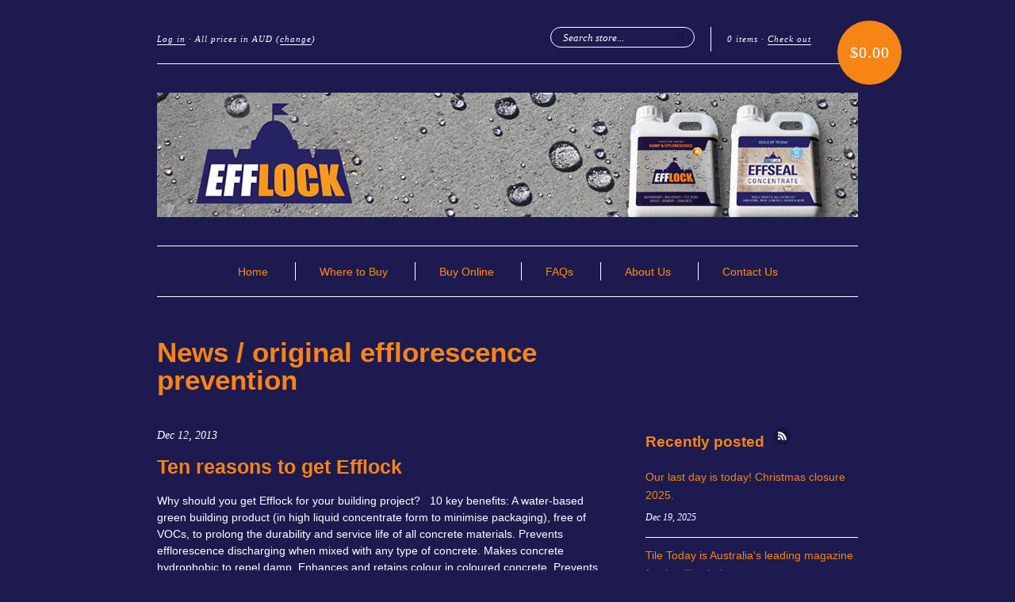

--- FILE ---
content_type: text/html; charset=utf-8
request_url: https://www.efflock.com.au/blogs/news/tagged/original-efflorescence-prevention
body_size: 25444
content:
<!doctype html>
<!--[if lt IE 7]> <html class="no-js lt-ie9 lt-ie8 lt-ie7" lang="en"> <![endif]-->
<!--[if IE 7]>    <html class="no-js lt-ie9 lt-ie8" lang="en"> <![endif]-->
<!--[if IE 8]>    <html class="no-js lt-ie9" lang="en"> <![endif]-->
<!--[if IE 9 ]>    <html class="ie9 no-js"> <![endif]-->
<!--[if (gt IE 9)|!(IE)]><!--> <html class="no-js"> <!--<![endif]-->

<head>
<!-- Google Tag Manager -->
<script>(function(w,d,s,l,i){w[l]=w[l]||[];w[l].push({'gtm.start':
new Date().getTime(),event:'gtm.js'});var f=d.getElementsByTagName(s)[0],
j=d.createElement(s),dl=l!='dataLayer'?'&l='+l:'';j.async=true;j.src=
'https://www.googletagmanager.com/gtm.js?id='+i+dl;f.parentNode.insertBefore(j,f);
})(window,document,'script','dataLayer','GTM-T2WFMDT');</script>
<!-- End Google Tag Manager -->
  <meta name="google-site-verification" content="GR6SYPsIpR5FWLgeF00XtKOC1Cf6CLZHV3T9bd5Scbs" />
  <meta charset="UTF-8" />
  <meta http-equiv="X-UA-Compatible" content="IE=edge,chrome=1" />
  <link rel="shortcut icon" type="image/png" href="//www.efflock.com.au/cdn/shop/t/1/assets/favicon.png?v=14" />
<!-- Google Tag Manager -->
<script>(function(w,d,s,l,i){w[l]=w[l]||[];w[l].push({'gtm.start':
new Date().getTime(),event:'gtm.js'});var f=d.getElementsByTagName(s)[0],
j=d.createElement(s),dl=l!='dataLayer'?'&l='+l:'';j.async=true;j.src=
'https://www.googletagmanager.com/gtm.js?id='+i+dl;f.parentNode.insertBefore(j,f);
})(window,document,'script','dataLayer','GTM-K3BDD9B');</script>
<!-- End Google Tag Manager -->
  <title>
     News &ndash; Efflock 
  </title>
  
  
  
  
  <link rel="canonical" href="https://www.efflock.com.au/blogs/news/tagged/original-efflorescence-prevention" />
  
  


  
    <meta property="og:image" content="//www.efflock.com.au/cdn/shop/t/1/assets/logo.png?v=114109457111539509401591069096" />
  


  <script>window.performance && window.performance.mark && window.performance.mark('shopify.content_for_header.start');</script><meta id="shopify-digital-wallet" name="shopify-digital-wallet" content="/1858398/digital_wallets/dialog">
<meta name="shopify-checkout-api-token" content="125580ea9a93b0271866dbcfc916ffcd">
<meta id="in-context-paypal-metadata" data-shop-id="1858398" data-venmo-supported="false" data-environment="production" data-locale="en_US" data-paypal-v4="true" data-currency="AUD">
<link rel="alternate" type="application/atom+xml" title="Feed" href="/blogs/news/tagged/original-efflorescence-prevention.atom" />
<script async="async" src="/checkouts/internal/preloads.js?locale=en-AU"></script>
<script id="shopify-features" type="application/json">{"accessToken":"125580ea9a93b0271866dbcfc916ffcd","betas":["rich-media-storefront-analytics"],"domain":"www.efflock.com.au","predictiveSearch":true,"shopId":1858398,"locale":"en"}</script>
<script>var Shopify = Shopify || {};
Shopify.shop = "efflock.myshopify.com";
Shopify.locale = "en";
Shopify.currency = {"active":"AUD","rate":"1.0"};
Shopify.country = "AU";
Shopify.theme = {"name":"new-standard","id":3464138,"schema_name":null,"schema_version":null,"theme_store_id":null,"role":"main"};
Shopify.theme.handle = "null";
Shopify.theme.style = {"id":null,"handle":null};
Shopify.cdnHost = "www.efflock.com.au/cdn";
Shopify.routes = Shopify.routes || {};
Shopify.routes.root = "/";</script>
<script type="module">!function(o){(o.Shopify=o.Shopify||{}).modules=!0}(window);</script>
<script>!function(o){function n(){var o=[];function n(){o.push(Array.prototype.slice.apply(arguments))}return n.q=o,n}var t=o.Shopify=o.Shopify||{};t.loadFeatures=n(),t.autoloadFeatures=n()}(window);</script>
<script id="shop-js-analytics" type="application/json">{"pageType":"blog"}</script>
<script defer="defer" async type="module" src="//www.efflock.com.au/cdn/shopifycloud/shop-js/modules/v2/client.init-shop-cart-sync_BT-GjEfc.en.esm.js"></script>
<script defer="defer" async type="module" src="//www.efflock.com.au/cdn/shopifycloud/shop-js/modules/v2/chunk.common_D58fp_Oc.esm.js"></script>
<script defer="defer" async type="module" src="//www.efflock.com.au/cdn/shopifycloud/shop-js/modules/v2/chunk.modal_xMitdFEc.esm.js"></script>
<script type="module">
  await import("//www.efflock.com.au/cdn/shopifycloud/shop-js/modules/v2/client.init-shop-cart-sync_BT-GjEfc.en.esm.js");
await import("//www.efflock.com.au/cdn/shopifycloud/shop-js/modules/v2/chunk.common_D58fp_Oc.esm.js");
await import("//www.efflock.com.au/cdn/shopifycloud/shop-js/modules/v2/chunk.modal_xMitdFEc.esm.js");

  window.Shopify.SignInWithShop?.initShopCartSync?.({"fedCMEnabled":true,"windoidEnabled":true});

</script>
<script id="__st">var __st={"a":1858398,"offset":39600,"reqid":"a072b2b2-e564-404c-b58c-21748d4efccb-1769039504","pageurl":"www.efflock.com.au\/blogs\/news\/tagged\/original-efflorescence-prevention","s":"blogs-2173860","u":"01302e0e999a","p":"blog","rtyp":"blog","rid":2173860};</script>
<script>window.ShopifyPaypalV4VisibilityTracking = true;</script>
<script id="captcha-bootstrap">!function(){'use strict';const t='contact',e='account',n='new_comment',o=[[t,t],['blogs',n],['comments',n],[t,'customer']],c=[[e,'customer_login'],[e,'guest_login'],[e,'recover_customer_password'],[e,'create_customer']],r=t=>t.map((([t,e])=>`form[action*='/${t}']:not([data-nocaptcha='true']) input[name='form_type'][value='${e}']`)).join(','),a=t=>()=>t?[...document.querySelectorAll(t)].map((t=>t.form)):[];function s(){const t=[...o],e=r(t);return a(e)}const i='password',u='form_key',d=['recaptcha-v3-token','g-recaptcha-response','h-captcha-response',i],f=()=>{try{return window.sessionStorage}catch{return}},m='__shopify_v',_=t=>t.elements[u];function p(t,e,n=!1){try{const o=window.sessionStorage,c=JSON.parse(o.getItem(e)),{data:r}=function(t){const{data:e,action:n}=t;return t[m]||n?{data:e,action:n}:{data:t,action:n}}(c);for(const[e,n]of Object.entries(r))t.elements[e]&&(t.elements[e].value=n);n&&o.removeItem(e)}catch(o){console.error('form repopulation failed',{error:o})}}const l='form_type',E='cptcha';function T(t){t.dataset[E]=!0}const w=window,h=w.document,L='Shopify',v='ce_forms',y='captcha';let A=!1;((t,e)=>{const n=(g='f06e6c50-85a8-45c8-87d0-21a2b65856fe',I='https://cdn.shopify.com/shopifycloud/storefront-forms-hcaptcha/ce_storefront_forms_captcha_hcaptcha.v1.5.2.iife.js',D={infoText:'Protected by hCaptcha',privacyText:'Privacy',termsText:'Terms'},(t,e,n)=>{const o=w[L][v],c=o.bindForm;if(c)return c(t,g,e,D).then(n);var r;o.q.push([[t,g,e,D],n]),r=I,A||(h.body.append(Object.assign(h.createElement('script'),{id:'captcha-provider',async:!0,src:r})),A=!0)});var g,I,D;w[L]=w[L]||{},w[L][v]=w[L][v]||{},w[L][v].q=[],w[L][y]=w[L][y]||{},w[L][y].protect=function(t,e){n(t,void 0,e),T(t)},Object.freeze(w[L][y]),function(t,e,n,w,h,L){const[v,y,A,g]=function(t,e,n){const i=e?o:[],u=t?c:[],d=[...i,...u],f=r(d),m=r(i),_=r(d.filter((([t,e])=>n.includes(e))));return[a(f),a(m),a(_),s()]}(w,h,L),I=t=>{const e=t.target;return e instanceof HTMLFormElement?e:e&&e.form},D=t=>v().includes(t);t.addEventListener('submit',(t=>{const e=I(t);if(!e)return;const n=D(e)&&!e.dataset.hcaptchaBound&&!e.dataset.recaptchaBound,o=_(e),c=g().includes(e)&&(!o||!o.value);(n||c)&&t.preventDefault(),c&&!n&&(function(t){try{if(!f())return;!function(t){const e=f();if(!e)return;const n=_(t);if(!n)return;const o=n.value;o&&e.removeItem(o)}(t);const e=Array.from(Array(32),(()=>Math.random().toString(36)[2])).join('');!function(t,e){_(t)||t.append(Object.assign(document.createElement('input'),{type:'hidden',name:u})),t.elements[u].value=e}(t,e),function(t,e){const n=f();if(!n)return;const o=[...t.querySelectorAll(`input[type='${i}']`)].map((({name:t})=>t)),c=[...d,...o],r={};for(const[a,s]of new FormData(t).entries())c.includes(a)||(r[a]=s);n.setItem(e,JSON.stringify({[m]:1,action:t.action,data:r}))}(t,e)}catch(e){console.error('failed to persist form',e)}}(e),e.submit())}));const S=(t,e)=>{t&&!t.dataset[E]&&(n(t,e.some((e=>e===t))),T(t))};for(const o of['focusin','change'])t.addEventListener(o,(t=>{const e=I(t);D(e)&&S(e,y())}));const B=e.get('form_key'),M=e.get(l),P=B&&M;t.addEventListener('DOMContentLoaded',(()=>{const t=y();if(P)for(const e of t)e.elements[l].value===M&&p(e,B);[...new Set([...A(),...v().filter((t=>'true'===t.dataset.shopifyCaptcha))])].forEach((e=>S(e,t)))}))}(h,new URLSearchParams(w.location.search),n,t,e,['guest_login'])})(!0,!0)}();</script>
<script integrity="sha256-4kQ18oKyAcykRKYeNunJcIwy7WH5gtpwJnB7kiuLZ1E=" data-source-attribution="shopify.loadfeatures" defer="defer" src="//www.efflock.com.au/cdn/shopifycloud/storefront/assets/storefront/load_feature-a0a9edcb.js" crossorigin="anonymous"></script>
<script data-source-attribution="shopify.dynamic_checkout.dynamic.init">var Shopify=Shopify||{};Shopify.PaymentButton=Shopify.PaymentButton||{isStorefrontPortableWallets:!0,init:function(){window.Shopify.PaymentButton.init=function(){};var t=document.createElement("script");t.src="https://www.efflock.com.au/cdn/shopifycloud/portable-wallets/latest/portable-wallets.en.js",t.type="module",document.head.appendChild(t)}};
</script>
<script data-source-attribution="shopify.dynamic_checkout.buyer_consent">
  function portableWalletsHideBuyerConsent(e){var t=document.getElementById("shopify-buyer-consent"),n=document.getElementById("shopify-subscription-policy-button");t&&n&&(t.classList.add("hidden"),t.setAttribute("aria-hidden","true"),n.removeEventListener("click",e))}function portableWalletsShowBuyerConsent(e){var t=document.getElementById("shopify-buyer-consent"),n=document.getElementById("shopify-subscription-policy-button");t&&n&&(t.classList.remove("hidden"),t.removeAttribute("aria-hidden"),n.addEventListener("click",e))}window.Shopify?.PaymentButton&&(window.Shopify.PaymentButton.hideBuyerConsent=portableWalletsHideBuyerConsent,window.Shopify.PaymentButton.showBuyerConsent=portableWalletsShowBuyerConsent);
</script>
<script data-source-attribution="shopify.dynamic_checkout.cart.bootstrap">document.addEventListener("DOMContentLoaded",(function(){function t(){return document.querySelector("shopify-accelerated-checkout-cart, shopify-accelerated-checkout")}if(t())Shopify.PaymentButton.init();else{new MutationObserver((function(e,n){t()&&(Shopify.PaymentButton.init(),n.disconnect())})).observe(document.body,{childList:!0,subtree:!0})}}));
</script>
<link id="shopify-accelerated-checkout-styles" rel="stylesheet" media="screen" href="https://www.efflock.com.au/cdn/shopifycloud/portable-wallets/latest/accelerated-checkout-backwards-compat.css" crossorigin="anonymous">
<style id="shopify-accelerated-checkout-cart">
        #shopify-buyer-consent {
  margin-top: 1em;
  display: inline-block;
  width: 100%;
}

#shopify-buyer-consent.hidden {
  display: none;
}

#shopify-subscription-policy-button {
  background: none;
  border: none;
  padding: 0;
  text-decoration: underline;
  font-size: inherit;
  cursor: pointer;
}

#shopify-subscription-policy-button::before {
  box-shadow: none;
}

      </style>

<script>window.performance && window.performance.mark && window.performance.mark('shopify.content_for_header.end');</script>

  <link href="//www.efflock.com.au/cdn/shop/t/1/assets/style.css?v=92348162588277665891674765170" rel="stylesheet" type="text/css" media="all" />
  
  
  
  <!--[if lt IE 9]>
  <script src="//html5shim.googlecode.com/svn/trunk/html5.js"></script>
  <script src="//www.efflock.com.au/cdn/shop/t/1/assets/dd_roundies.js?v=1349256131" type="text/javascript"></script>
  <![endif]-->

  <script src="//ajax.googleapis.com/ajax/libs/jquery/1.7/jquery.js"></script>

  <script src="//www.efflock.com.au/cdn/shopifycloud/storefront/assets/themes_support/option_selection-b017cd28.js" type="text/javascript"></script>

  <!--[if lt IE 8]>
  <script src="//www.efflock.com.au/cdn/shop/t/1/assets/json2.js?v=1349256132" type="text/javascript"></script>
  <![endif]-->

  

  <script>
  var twitterID = '',
      slideshow = true,
      slideshow_auto = true,
      slideshow_speed = 7000, 
      product_image_w_to_h_ratio = 1,
      shop_url = 'https://www.efflock.com.au';
  </script>

  <!--[if lt IE 9]>
  <script>
  DD_roundies.addRule('.roundify-total', '42px');
  DD_roundies.addRule('.sale-overlay span', '50px');
  DD_roundies.addRule('.sold-out-overlay span', '50px');
  </script>
  <![endif]-->

<link href="https://monorail-edge.shopifysvc.com" rel="dns-prefetch">
<script>(function(){if ("sendBeacon" in navigator && "performance" in window) {try {var session_token_from_headers = performance.getEntriesByType('navigation')[0].serverTiming.find(x => x.name == '_s').description;} catch {var session_token_from_headers = undefined;}var session_cookie_matches = document.cookie.match(/_shopify_s=([^;]*)/);var session_token_from_cookie = session_cookie_matches && session_cookie_matches.length === 2 ? session_cookie_matches[1] : "";var session_token = session_token_from_headers || session_token_from_cookie || "";function handle_abandonment_event(e) {var entries = performance.getEntries().filter(function(entry) {return /monorail-edge.shopifysvc.com/.test(entry.name);});if (!window.abandonment_tracked && entries.length === 0) {window.abandonment_tracked = true;var currentMs = Date.now();var navigation_start = performance.timing.navigationStart;var payload = {shop_id: 1858398,url: window.location.href,navigation_start,duration: currentMs - navigation_start,session_token,page_type: "blog"};window.navigator.sendBeacon("https://monorail-edge.shopifysvc.com/v1/produce", JSON.stringify({schema_id: "online_store_buyer_site_abandonment/1.1",payload: payload,metadata: {event_created_at_ms: currentMs,event_sent_at_ms: currentMs}}));}}window.addEventListener('pagehide', handle_abandonment_event);}}());</script>
<script id="web-pixels-manager-setup">(function e(e,d,r,n,o){if(void 0===o&&(o={}),!Boolean(null===(a=null===(i=window.Shopify)||void 0===i?void 0:i.analytics)||void 0===a?void 0:a.replayQueue)){var i,a;window.Shopify=window.Shopify||{};var t=window.Shopify;t.analytics=t.analytics||{};var s=t.analytics;s.replayQueue=[],s.publish=function(e,d,r){return s.replayQueue.push([e,d,r]),!0};try{self.performance.mark("wpm:start")}catch(e){}var l=function(){var e={modern:/Edge?\/(1{2}[4-9]|1[2-9]\d|[2-9]\d{2}|\d{4,})\.\d+(\.\d+|)|Firefox\/(1{2}[4-9]|1[2-9]\d|[2-9]\d{2}|\d{4,})\.\d+(\.\d+|)|Chrom(ium|e)\/(9{2}|\d{3,})\.\d+(\.\d+|)|(Maci|X1{2}).+ Version\/(15\.\d+|(1[6-9]|[2-9]\d|\d{3,})\.\d+)([,.]\d+|)( \(\w+\)|)( Mobile\/\w+|) Safari\/|Chrome.+OPR\/(9{2}|\d{3,})\.\d+\.\d+|(CPU[ +]OS|iPhone[ +]OS|CPU[ +]iPhone|CPU IPhone OS|CPU iPad OS)[ +]+(15[._]\d+|(1[6-9]|[2-9]\d|\d{3,})[._]\d+)([._]\d+|)|Android:?[ /-](13[3-9]|1[4-9]\d|[2-9]\d{2}|\d{4,})(\.\d+|)(\.\d+|)|Android.+Firefox\/(13[5-9]|1[4-9]\d|[2-9]\d{2}|\d{4,})\.\d+(\.\d+|)|Android.+Chrom(ium|e)\/(13[3-9]|1[4-9]\d|[2-9]\d{2}|\d{4,})\.\d+(\.\d+|)|SamsungBrowser\/([2-9]\d|\d{3,})\.\d+/,legacy:/Edge?\/(1[6-9]|[2-9]\d|\d{3,})\.\d+(\.\d+|)|Firefox\/(5[4-9]|[6-9]\d|\d{3,})\.\d+(\.\d+|)|Chrom(ium|e)\/(5[1-9]|[6-9]\d|\d{3,})\.\d+(\.\d+|)([\d.]+$|.*Safari\/(?![\d.]+ Edge\/[\d.]+$))|(Maci|X1{2}).+ Version\/(10\.\d+|(1[1-9]|[2-9]\d|\d{3,})\.\d+)([,.]\d+|)( \(\w+\)|)( Mobile\/\w+|) Safari\/|Chrome.+OPR\/(3[89]|[4-9]\d|\d{3,})\.\d+\.\d+|(CPU[ +]OS|iPhone[ +]OS|CPU[ +]iPhone|CPU IPhone OS|CPU iPad OS)[ +]+(10[._]\d+|(1[1-9]|[2-9]\d|\d{3,})[._]\d+)([._]\d+|)|Android:?[ /-](13[3-9]|1[4-9]\d|[2-9]\d{2}|\d{4,})(\.\d+|)(\.\d+|)|Mobile Safari.+OPR\/([89]\d|\d{3,})\.\d+\.\d+|Android.+Firefox\/(13[5-9]|1[4-9]\d|[2-9]\d{2}|\d{4,})\.\d+(\.\d+|)|Android.+Chrom(ium|e)\/(13[3-9]|1[4-9]\d|[2-9]\d{2}|\d{4,})\.\d+(\.\d+|)|Android.+(UC? ?Browser|UCWEB|U3)[ /]?(15\.([5-9]|\d{2,})|(1[6-9]|[2-9]\d|\d{3,})\.\d+)\.\d+|SamsungBrowser\/(5\.\d+|([6-9]|\d{2,})\.\d+)|Android.+MQ{2}Browser\/(14(\.(9|\d{2,})|)|(1[5-9]|[2-9]\d|\d{3,})(\.\d+|))(\.\d+|)|K[Aa][Ii]OS\/(3\.\d+|([4-9]|\d{2,})\.\d+)(\.\d+|)/},d=e.modern,r=e.legacy,n=navigator.userAgent;return n.match(d)?"modern":n.match(r)?"legacy":"unknown"}(),u="modern"===l?"modern":"legacy",c=(null!=n?n:{modern:"",legacy:""})[u],f=function(e){return[e.baseUrl,"/wpm","/b",e.hashVersion,"modern"===e.buildTarget?"m":"l",".js"].join("")}({baseUrl:d,hashVersion:r,buildTarget:u}),m=function(e){var d=e.version,r=e.bundleTarget,n=e.surface,o=e.pageUrl,i=e.monorailEndpoint;return{emit:function(e){var a=e.status,t=e.errorMsg,s=(new Date).getTime(),l=JSON.stringify({metadata:{event_sent_at_ms:s},events:[{schema_id:"web_pixels_manager_load/3.1",payload:{version:d,bundle_target:r,page_url:o,status:a,surface:n,error_msg:t},metadata:{event_created_at_ms:s}}]});if(!i)return console&&console.warn&&console.warn("[Web Pixels Manager] No Monorail endpoint provided, skipping logging."),!1;try{return self.navigator.sendBeacon.bind(self.navigator)(i,l)}catch(e){}var u=new XMLHttpRequest;try{return u.open("POST",i,!0),u.setRequestHeader("Content-Type","text/plain"),u.send(l),!0}catch(e){return console&&console.warn&&console.warn("[Web Pixels Manager] Got an unhandled error while logging to Monorail."),!1}}}}({version:r,bundleTarget:l,surface:e.surface,pageUrl:self.location.href,monorailEndpoint:e.monorailEndpoint});try{o.browserTarget=l,function(e){var d=e.src,r=e.async,n=void 0===r||r,o=e.onload,i=e.onerror,a=e.sri,t=e.scriptDataAttributes,s=void 0===t?{}:t,l=document.createElement("script"),u=document.querySelector("head"),c=document.querySelector("body");if(l.async=n,l.src=d,a&&(l.integrity=a,l.crossOrigin="anonymous"),s)for(var f in s)if(Object.prototype.hasOwnProperty.call(s,f))try{l.dataset[f]=s[f]}catch(e){}if(o&&l.addEventListener("load",o),i&&l.addEventListener("error",i),u)u.appendChild(l);else{if(!c)throw new Error("Did not find a head or body element to append the script");c.appendChild(l)}}({src:f,async:!0,onload:function(){if(!function(){var e,d;return Boolean(null===(d=null===(e=window.Shopify)||void 0===e?void 0:e.analytics)||void 0===d?void 0:d.initialized)}()){var d=window.webPixelsManager.init(e)||void 0;if(d){var r=window.Shopify.analytics;r.replayQueue.forEach((function(e){var r=e[0],n=e[1],o=e[2];d.publishCustomEvent(r,n,o)})),r.replayQueue=[],r.publish=d.publishCustomEvent,r.visitor=d.visitor,r.initialized=!0}}},onerror:function(){return m.emit({status:"failed",errorMsg:"".concat(f," has failed to load")})},sri:function(e){var d=/^sha384-[A-Za-z0-9+/=]+$/;return"string"==typeof e&&d.test(e)}(c)?c:"",scriptDataAttributes:o}),m.emit({status:"loading"})}catch(e){m.emit({status:"failed",errorMsg:(null==e?void 0:e.message)||"Unknown error"})}}})({shopId: 1858398,storefrontBaseUrl: "https://www.efflock.com.au",extensionsBaseUrl: "https://extensions.shopifycdn.com/cdn/shopifycloud/web-pixels-manager",monorailEndpoint: "https://monorail-edge.shopifysvc.com/unstable/produce_batch",surface: "storefront-renderer",enabledBetaFlags: ["2dca8a86"],webPixelsConfigList: [{"id":"87228463","eventPayloadVersion":"v1","runtimeContext":"LAX","scriptVersion":"1","type":"CUSTOM","privacyPurposes":["ANALYTICS"],"name":"Google Analytics tag (migrated)"},{"id":"shopify-app-pixel","configuration":"{}","eventPayloadVersion":"v1","runtimeContext":"STRICT","scriptVersion":"0450","apiClientId":"shopify-pixel","type":"APP","privacyPurposes":["ANALYTICS","MARKETING"]},{"id":"shopify-custom-pixel","eventPayloadVersion":"v1","runtimeContext":"LAX","scriptVersion":"0450","apiClientId":"shopify-pixel","type":"CUSTOM","privacyPurposes":["ANALYTICS","MARKETING"]}],isMerchantRequest: false,initData: {"shop":{"name":"Efflock","paymentSettings":{"currencyCode":"AUD"},"myshopifyDomain":"efflock.myshopify.com","countryCode":"AU","storefrontUrl":"https:\/\/www.efflock.com.au"},"customer":null,"cart":null,"checkout":null,"productVariants":[],"purchasingCompany":null},},"https://www.efflock.com.au/cdn","fcfee988w5aeb613cpc8e4bc33m6693e112",{"modern":"","legacy":""},{"shopId":"1858398","storefrontBaseUrl":"https:\/\/www.efflock.com.au","extensionBaseUrl":"https:\/\/extensions.shopifycdn.com\/cdn\/shopifycloud\/web-pixels-manager","surface":"storefront-renderer","enabledBetaFlags":"[\"2dca8a86\"]","isMerchantRequest":"false","hashVersion":"fcfee988w5aeb613cpc8e4bc33m6693e112","publish":"custom","events":"[[\"page_viewed\",{}]]"});</script><script>
  window.ShopifyAnalytics = window.ShopifyAnalytics || {};
  window.ShopifyAnalytics.meta = window.ShopifyAnalytics.meta || {};
  window.ShopifyAnalytics.meta.currency = 'AUD';
  var meta = {"page":{"pageType":"blog","resourceType":"blog","resourceId":2173860,"requestId":"a072b2b2-e564-404c-b58c-21748d4efccb-1769039504"}};
  for (var attr in meta) {
    window.ShopifyAnalytics.meta[attr] = meta[attr];
  }
</script>
<script class="analytics">
  (function () {
    var customDocumentWrite = function(content) {
      var jquery = null;

      if (window.jQuery) {
        jquery = window.jQuery;
      } else if (window.Checkout && window.Checkout.$) {
        jquery = window.Checkout.$;
      }

      if (jquery) {
        jquery('body').append(content);
      }
    };

    var hasLoggedConversion = function(token) {
      if (token) {
        return document.cookie.indexOf('loggedConversion=' + token) !== -1;
      }
      return false;
    }

    var setCookieIfConversion = function(token) {
      if (token) {
        var twoMonthsFromNow = new Date(Date.now());
        twoMonthsFromNow.setMonth(twoMonthsFromNow.getMonth() + 2);

        document.cookie = 'loggedConversion=' + token + '; expires=' + twoMonthsFromNow;
      }
    }

    var trekkie = window.ShopifyAnalytics.lib = window.trekkie = window.trekkie || [];
    if (trekkie.integrations) {
      return;
    }
    trekkie.methods = [
      'identify',
      'page',
      'ready',
      'track',
      'trackForm',
      'trackLink'
    ];
    trekkie.factory = function(method) {
      return function() {
        var args = Array.prototype.slice.call(arguments);
        args.unshift(method);
        trekkie.push(args);
        return trekkie;
      };
    };
    for (var i = 0; i < trekkie.methods.length; i++) {
      var key = trekkie.methods[i];
      trekkie[key] = trekkie.factory(key);
    }
    trekkie.load = function(config) {
      trekkie.config = config || {};
      trekkie.config.initialDocumentCookie = document.cookie;
      var first = document.getElementsByTagName('script')[0];
      var script = document.createElement('script');
      script.type = 'text/javascript';
      script.onerror = function(e) {
        var scriptFallback = document.createElement('script');
        scriptFallback.type = 'text/javascript';
        scriptFallback.onerror = function(error) {
                var Monorail = {
      produce: function produce(monorailDomain, schemaId, payload) {
        var currentMs = new Date().getTime();
        var event = {
          schema_id: schemaId,
          payload: payload,
          metadata: {
            event_created_at_ms: currentMs,
            event_sent_at_ms: currentMs
          }
        };
        return Monorail.sendRequest("https://" + monorailDomain + "/v1/produce", JSON.stringify(event));
      },
      sendRequest: function sendRequest(endpointUrl, payload) {
        // Try the sendBeacon API
        if (window && window.navigator && typeof window.navigator.sendBeacon === 'function' && typeof window.Blob === 'function' && !Monorail.isIos12()) {
          var blobData = new window.Blob([payload], {
            type: 'text/plain'
          });

          if (window.navigator.sendBeacon(endpointUrl, blobData)) {
            return true;
          } // sendBeacon was not successful

        } // XHR beacon

        var xhr = new XMLHttpRequest();

        try {
          xhr.open('POST', endpointUrl);
          xhr.setRequestHeader('Content-Type', 'text/plain');
          xhr.send(payload);
        } catch (e) {
          console.log(e);
        }

        return false;
      },
      isIos12: function isIos12() {
        return window.navigator.userAgent.lastIndexOf('iPhone; CPU iPhone OS 12_') !== -1 || window.navigator.userAgent.lastIndexOf('iPad; CPU OS 12_') !== -1;
      }
    };
    Monorail.produce('monorail-edge.shopifysvc.com',
      'trekkie_storefront_load_errors/1.1',
      {shop_id: 1858398,
      theme_id: 3464138,
      app_name: "storefront",
      context_url: window.location.href,
      source_url: "//www.efflock.com.au/cdn/s/trekkie.storefront.9615f8e10e499e09ff0451d383e936edfcfbbf47.min.js"});

        };
        scriptFallback.async = true;
        scriptFallback.src = '//www.efflock.com.au/cdn/s/trekkie.storefront.9615f8e10e499e09ff0451d383e936edfcfbbf47.min.js';
        first.parentNode.insertBefore(scriptFallback, first);
      };
      script.async = true;
      script.src = '//www.efflock.com.au/cdn/s/trekkie.storefront.9615f8e10e499e09ff0451d383e936edfcfbbf47.min.js';
      first.parentNode.insertBefore(script, first);
    };
    trekkie.load(
      {"Trekkie":{"appName":"storefront","development":false,"defaultAttributes":{"shopId":1858398,"isMerchantRequest":null,"themeId":3464138,"themeCityHash":"9255332826903960403","contentLanguage":"en","currency":"AUD","eventMetadataId":"80e74132-0f45-4710-91d6-852fccd43f57"},"isServerSideCookieWritingEnabled":true,"monorailRegion":"shop_domain","enabledBetaFlags":["65f19447"]},"Session Attribution":{},"S2S":{"facebookCapiEnabled":false,"source":"trekkie-storefront-renderer","apiClientId":580111}}
    );

    var loaded = false;
    trekkie.ready(function() {
      if (loaded) return;
      loaded = true;

      window.ShopifyAnalytics.lib = window.trekkie;

      var originalDocumentWrite = document.write;
      document.write = customDocumentWrite;
      try { window.ShopifyAnalytics.merchantGoogleAnalytics.call(this); } catch(error) {};
      document.write = originalDocumentWrite;

      window.ShopifyAnalytics.lib.page(null,{"pageType":"blog","resourceType":"blog","resourceId":2173860,"requestId":"a072b2b2-e564-404c-b58c-21748d4efccb-1769039504","shopifyEmitted":true});

      var match = window.location.pathname.match(/checkouts\/(.+)\/(thank_you|post_purchase)/)
      var token = match? match[1]: undefined;
      if (!hasLoggedConversion(token)) {
        setCookieIfConversion(token);
        
      }
    });


        var eventsListenerScript = document.createElement('script');
        eventsListenerScript.async = true;
        eventsListenerScript.src = "//www.efflock.com.au/cdn/shopifycloud/storefront/assets/shop_events_listener-3da45d37.js";
        document.getElementsByTagName('head')[0].appendChild(eventsListenerScript);

})();</script>
  <script>
  if (!window.ga || (window.ga && typeof window.ga !== 'function')) {
    window.ga = function ga() {
      (window.ga.q = window.ga.q || []).push(arguments);
      if (window.Shopify && window.Shopify.analytics && typeof window.Shopify.analytics.publish === 'function') {
        window.Shopify.analytics.publish("ga_stub_called", {}, {sendTo: "google_osp_migration"});
      }
      console.error("Shopify's Google Analytics stub called with:", Array.from(arguments), "\nSee https://help.shopify.com/manual/promoting-marketing/pixels/pixel-migration#google for more information.");
    };
    if (window.Shopify && window.Shopify.analytics && typeof window.Shopify.analytics.publish === 'function') {
      window.Shopify.analytics.publish("ga_stub_initialized", {}, {sendTo: "google_osp_migration"});
    }
  }
</script>
<script
  defer
  src="https://www.efflock.com.au/cdn/shopifycloud/perf-kit/shopify-perf-kit-3.0.4.min.js"
  data-application="storefront-renderer"
  data-shop-id="1858398"
  data-render-region="gcp-us-central1"
  data-page-type="blog"
  data-theme-instance-id="3464138"
  data-theme-name=""
  data-theme-version=""
  data-monorail-region="shop_domain"
  data-resource-timing-sampling-rate="10"
  data-shs="true"
  data-shs-beacon="true"
  data-shs-export-with-fetch="true"
  data-shs-logs-sample-rate="1"
  data-shs-beacon-endpoint="https://www.efflock.com.au/api/collect"
></script>
</head>

<body id="news" class="template-blog">
<!-- Google Tag Manager (noscript) -->
<noscript><iframe src="https://www.googletagmanager.com/ns.html?id=GTM-T2WFMDT"
height="0" width="0" style="display:none;visibility:hidden"></iframe></noscript>
<!-- End Google Tag Manager (noscript) -->
  <!-- Google Tag Manager (noscript) -->
<noscript><iframe src="https://www.googletagmanager.com/ns.html?id=GTM-K3BDD9B"
height="0" width="0" style="display:none;visibility:hidden"></iframe></noscript>
<!-- End Google Tag Manager (noscript) -->
  <div id="container">

    <header id="header" class="clearfix use-logo currencies">

      <div id="cart-summary" class="accent-text">
        
        
          
            <p class="cart-elem" id="cart-login"> <a href="/account/login" id="customer_login_link">Log in</a></p>
          
        
        
        
          <p id="current-currency" class="cart-elem left">
  &nbsp;·
  All prices in <span class="selected-currency">&nbsp;&nbsp;&nbsp;</span> 
  <span id="currency-picker-toggle">(<a href="#">change</a>)</span>
</p>

<p class="cart-elem left" id="currencies-picker">
  <select id="currencies" name="currencies">
  
  
  <option value="AUD" selected="selected">AUD</option>
  
    
  
  </select>
</p>
        
        
        <p class="cart-elem" id="cart-count">
          <a class="no-underline" href="/cart">0 items</a> · 
          <a href="/cart">Check out</a>
        </p>
        
        <form action="/search" method="get" id="search-form" role="search">
            <input name="q" type="text" id="search-field" placeholder="Search store..." class="hint" />
            <input type="submit" value="" name="submit" id="search-submit" />
        </form>
        
        <a href="/cart" class="cart-elem smooth roundify-total round" id="cart-total">
          <span id="cart-price">$0.00</span>
        </a>
          
      </div><!-- #cart-summary -->

      
      <a id="logo" href="/" role="banner">
        <img src="//www.efflock.com.au/cdn/shop/t/1/assets/logo.png?v=114109457111539509401591069096" alt="Efflock" />
      </a><!-- #logo -->
      
        
      <nav role="navigation">  
        <ul id="nav">
          
          
          <li class="nav-item first   ">
            <a class="nav-item-link smooth" href="/">
              Home
            </a>
            
          </li>
          
          
          <li class="nav-item    ">
            <a class="nav-item-link smooth" href="/pages/where-to-buy">
              Where to Buy
            </a>
            
          </li>
          
          
          <li class="nav-item    ">
            <a class="nav-item-link smooth" href="/collections/all">
              Buy Online
            </a>
            
          </li>
          
          
          <li class="nav-item    ">
            <a class="nav-item-link smooth" href="/pages/faqs">
              FAQs
            </a>
            
          </li>
          
          
          <li class="nav-item    ">
            <a class="nav-item-link smooth" href="/pages/about-us">
              About Us
            </a>
            
          </li>
          
          
          <li class="nav-item  last  ">
            <a class="nav-item-link smooth" href="/pages/contact-us">
              Contact Us
            </a>
            
          </li>
          
        </ul>
      </nav>
      
      

    </header><!-- #header -->

    <div class="clearfix" id="content" role="main">
      
              







    


      
<div class="clearfix page-container">
  
    
      <h1 class="page-title"><a href="/blogs/news" title="">News</a> / original efflorescence prevention</h1>
    

  <ul id="blog-content">
    
    <li class="blog-article last first">
      <h2 href="/blogs/news/10570617-ten-reasons-to-get-efflock" class="blog-article-date accent-text">Dec 12, 2013</h2>
      <h1 class="blog-article-title-outter"><a class="blog-article-title" href="/blogs/news/10570617-ten-reasons-to-get-efflock">Ten reasons to get Efflock</a></h1>
      <div class="rte">
        
        <p>Why should you get Efflock for your building project?   10 key benefits: A water-based green building product (in high liquid concentrate form to minimise packaging), free of VOCs, to prolong the durability and service life of all concrete materials. Prevents efflorescence discharging when mixed with any type of concrete. Makes concrete hydrophobic to repel damp. Enhances and retains colour in coloured concrete. Prevents salt attack. Prevents frost attack. Provides a primary water repellant barrier in wet areas. Improves curing of concrete (slows moisture release, prolonging the hydration of cement). Ideal for off-form concrete in architectural applications. (Will not change...</p>        
        
      </div><!-- .rte -->
      <a class="blog-read-more accent-text" href="/blogs/news/10570617-ten-reasons-to-get-efflock">Read more →</a>
      <ul class="blog-article-meta accent-text">
        
        

        
        <li class="blog-article-meta-item blog-article-meta-tags">
          <span></span>
           
          <a href="/blogs/news/tagged/10-reasons-why-you-should-get-efflock">10 reasons why you should get efflock</a>, 
           
          <a href="/blogs/news/tagged/admixture">admixture</a>, 
           
          <a href="/blogs/news/tagged/architectural-concrete">architectural concrete</a>, 
           
          <a href="/blogs/news/tagged/australiasia">australiasia</a>, 
           
          <a href="/blogs/news/tagged/curing">curing</a>, 
           
          <a href="/blogs/news/tagged/damp-proof-course">Damp proof course</a>, 
           
          <a href="/blogs/news/tagged/efflock">EffLock</a>, 
           
          <a href="/blogs/news/tagged/efflock-green-star-compliant">Efflock green star compliant</a>, 
           
          <a href="/blogs/news/tagged/efflock-to-prevent-efflorescence">efflock to prevent efflorescence</a>, 
           
          <a href="/blogs/news/tagged/efflock-to-prevent-water-absorption">efflock to prevent water absorption</a>, 
           
          <a href="/blogs/news/tagged/efflock-com">efflock.com</a>, 
           
          <a href="/blogs/news/tagged/efflorescence">efflorescence</a>, 
           
          <a href="/blogs/news/tagged/efflorescence-protection">Efflorescence protection</a>, 
           
          <a href="/blogs/news/tagged/effstop">Effstop</a>, 
           
          <a href="/blogs/news/tagged/effstop-plus">Effstop Plus</a>, 
           
          <a href="/blogs/news/tagged/get-efflock">Get Efflock</a>, 
           
          <a href="/blogs/news/tagged/getefflock">getefflock</a>, 
           
          <a href="/blogs/news/tagged/look">look</a>, 
           
          <a href="/blogs/news/tagged/new">new</a>, 
           
          <a href="/blogs/news/tagged/new-technology">New technology</a>, 
           
          <a href="/blogs/news/tagged/original-efflorescence-prevention">original efflorescence prevention</a>, 
           
          <a href="/blogs/news/tagged/patented">patented</a>, 
           
          <a href="/blogs/news/tagged/patented-technology">patented technology</a>, 
           
          <a href="/blogs/news/tagged/stop-efflorescence">stop efflorescence</a>, 
           
          <a href="/blogs/news/tagged/usa">USA</a>, 
           
          <a href="/blogs/news/tagged/why-you-should-get-efflock">why you should get efflock</a>
          
        </li>
        

        <li class="blog-article-meta-item blog-article-meta-share">
          <span></span>
          <a href="/blogs/news/10570617-ten-reasons-to-get-efflock" class="blog-article-share">Share</a>
          
          <div class="share-widget">
            <a href="http://twitter.com/home?status=Check%20out%20this%20blog%20post:+https://www.efflock.com.au/blogs/news/10570617-ten-reasons-to-get-efflock" class="sw-twitter"></a>
            <a href="http://www.facebook.com/sharer.php?u=https://www.efflock.com.au/blogs/news/10570617-ten-reasons-to-get-efflock&t=Ten reasons to get Efflock" class="sw-facebook"></a>
            <a href="http://www.tumblr.com/share/link?url=https://www.efflock.com.au/blogs/news/10570617-ten-reasons-to-get-efflock" class="sw-tumblr"></a>
            <a href="https://plusone.google.com/_/+1/confirm?hl=en&url=https://www.efflock.com.au/blogs/news/10570617-ten-reasons-to-get-efflock" class="sw-google"></a>
            <a href="mailto:?subject=Ten reasons to get Efflock&body=Check out this blog post: https://www.efflock.com.au/blogs/news/10570617-ten-reasons-to-get-efflock" class="sw-mail"></a>
          </div>
        </li>
        
        <li class="blog-article-meta-item share-stats" data-url="https://www.efflock.com.au/blogs/news/10570617-ten-reasons-to-get-efflock"></li>
        
      </ul>

    </li>

    
    <li class="blog-pagination">
      
    </li>
    
  </ul><!-- #page-content -->

  <div style="width:268px; float:right">


<ul id="snippet-blog-sidebar" class="sidebar ">
  <li>
    <h2 id="snippet-blog-sidebar-title">
      Recently posted
      <a id="blog-share-rss" class="blog-share ir" href="/blogs/news.atom">RSS</a>
    </h2>
  </li>
  
  <li class="sidebar-article  ">
    <h2>
      <a class="sidebar-article-title" href="/blogs/news/our-last-day-is-today-christmas-closure-2025">
        Our last day is today! Christmas closure 2025.
      </a>
    </h2>
    <p class="sidebar-article-date accent-text">Dec 19, 2025</p>
  </li>
  
  <li class="sidebar-article  ">
    <h2>
      <a class="sidebar-article-title" href="/blogs/news/tile-today-is-australias-leading-magazine-for-the-tiling-industry">
        Tile Today is Australia's leading magazine for the tiling industry.
      </a>
    </h2>
    <p class="sidebar-article-date accent-text">Jul 04, 2025</p>
  </li>
  
  <li class="sidebar-article  ">
    <h2>
      <a class="sidebar-article-title" href="/blogs/news/christmas-new-year-closure-dates">
        Christmas & new year closure dates
      </a>
    </h2>
    <p class="sidebar-article-date accent-text">Dec 03, 2024</p>
  </li>
  
  <li class="sidebar-article  ">
    <h2>
      <a class="sidebar-article-title" href="/blogs/news/as-the-weather-warms-up-and-in-dry-wind-remember-to-provide-shade-and-cure-your-screeds">
        As the weather warms up, and in dry wind, remember to provide shade and cure your screeds!
      </a>
    </h2>
    <p class="sidebar-article-date accent-text">Oct 28, 2024</p>
  </li>
  
  <li class="sidebar-article  ">
    <h2>
      <a class="sidebar-article-title" href="/blogs/news/infographic-instructions-updates">
        Infographic Instructions Updates
      </a>
    </h2>
    <p class="sidebar-article-date accent-text">Sep 18, 2024</p>
  </li>
  
  <li class="sidebar-article last ">
    <h2>
      <a class="sidebar-article-title" href="/blogs/news/christmas-trading-hours">
        Christmas Trading Hours
      </a>
    </h2>
    <p class="sidebar-article-date accent-text">Dec 14, 2023</p>
  </li>
  
</ul><!-- #snippet-blog-sideba -->


<ul id="snippet-tag-sidebar" class="sidebar">
  <li>
    <h2 id="snippet-tag-title">Tags</h2>
  </li>
  
  <li class="sidebar-tag 1-litre-efflock  ">
    <a href="/blogs/news/tagged/1-litre-efflock">1 litre Efflock</a>
  </li>
  
  <li class="sidebar-tag 10-reasons-why-you-should-get-efflock  ">
    <a href="/blogs/news/tagged/10-reasons-why-you-should-get-efflock">10 reasons why you should get efflock</a>
  </li>
  
  <li class="sidebar-tag 12-months  ">
    <a href="/blogs/news/tagged/12-months">12 months</a>
  </li>
  
  <li class="sidebar-tag 1-100-dilution  ">
    <a href="/blogs/news/tagged/1-100-dilution">1:100 dilution</a>
  </li>
  
  <li class="sidebar-tag 20-litre-efflock  ">
    <a href="/blogs/news/tagged/20-litre-efflock">20 litre Efflock</a>
  </li>
  
  <li class="sidebar-tag 3-layers-of-protection  ">
    <a href="/blogs/news/tagged/3-layers-of-protection">3 layers of protection</a>
  </li>
  
  <li class="sidebar-tag 5-litre-efflock  ">
    <a href="/blogs/news/tagged/5-litre-efflock">5 litre Efflock</a>
  </li>
  
  <li class="sidebar-tag 8-botany-rd-mascot  ">
    <a href="/blogs/news/tagged/8-botany-rd-mascot">8 Botany Rd Mascot</a>
  </li>
  
  <li class="sidebar-tag 8-bourke-street  ">
    <a href="/blogs/news/tagged/8-bourke-street">8 Bourke Street</a>
  </li>
  
  <li class="sidebar-tag abc1  ">
    <a href="/blogs/news/tagged/abc1">ABC1</a>
  </li>
  
  <li class="sidebar-tag absorption  ">
    <a href="/blogs/news/tagged/absorption">absorption</a>
  </li>
  
  <li class="sidebar-tag acid  ">
    <a href="/blogs/news/tagged/acid">acid</a>
  </li>
  
  <li class="sidebar-tag adam-er  ">
    <a href="/blogs/news/tagged/adam-er">Adam Er</a>
  </li>
  
  <li class="sidebar-tag add-efflock-to-protect-against-efflorescence  ">
    <a href="/blogs/news/tagged/add-efflock-to-protect-against-efflorescence">Add efflock to protect against efflorescence</a>
  </li>
  
  <li class="sidebar-tag additional-water-barrier  ">
    <a href="/blogs/news/tagged/additional-water-barrier">additional water barrier</a>
  </li>
  
  <li class="sidebar-tag additive-for-tile-grout  ">
    <a href="/blogs/news/tagged/additive-for-tile-grout">additive for tile grout</a>
  </li>
  
  <li class="sidebar-tag additive-to-manufacture-concrete-pavers  ">
    <a href="/blogs/news/tagged/additive-to-manufacture-concrete-pavers">additive to manufacture concrete pavers</a>
  </li>
  
  <li class="sidebar-tag adelaide  ">
    <a href="/blogs/news/tagged/adelaide">Adelaide</a>
  </li>
  
  <li class="sidebar-tag adelaide-airport  ">
    <a href="/blogs/news/tagged/adelaide-airport">Adelaide Airport</a>
  </li>
  
  <li class="sidebar-tag adelaide-city-council  ">
    <a href="/blogs/news/tagged/adelaide-city-council">Adelaide city council</a>
  </li>
  
  <li class="sidebar-tag adhesive  ">
    <a href="/blogs/news/tagged/adhesive">adhesive</a>
  </li>
  
  <li class="sidebar-tag admixture  ">
    <a href="/blogs/news/tagged/admixture">admixture</a>
  </li>
  
  <li class="sidebar-tag advice  ">
    <a href="/blogs/news/tagged/advice">advice</a>
  </li>
  
  <li class="sidebar-tag aluminium  ">
    <a href="/blogs/news/tagged/aluminium">aluminium</a>
  </li>
  
  <li class="sidebar-tag aluminium-doors  ">
    <a href="/blogs/news/tagged/aluminium-doors">aluminium doors</a>
  </li>
  
  <li class="sidebar-tag amalfi-tiles  ">
    <a href="/blogs/news/tagged/amalfi-tiles">amalfi tiles</a>
  </li>
  
  <li class="sidebar-tag amta  ">
    <a href="/blogs/news/tagged/amta">AMTA</a>
  </li>
  
  <li class="sidebar-tag anzac  ">
    <a href="/blogs/news/tagged/anzac">Anzac</a>
  </li>
  
  <li class="sidebar-tag apartments  ">
    <a href="/blogs/news/tagged/apartments">Apartments</a>
  </li>
  
  <li class="sidebar-tag apn  ">
    <a href="/blogs/news/tagged/apn">APN</a>
  </li>
  
  <li class="sidebar-tag apprentice  ">
    <a href="/blogs/news/tagged/apprentice">apprentice</a>
  </li>
  
  <li class="sidebar-tag apprenticeship  ">
    <a href="/blogs/news/tagged/apprenticeship">apprenticeship</a>
  </li>
  
  <li class="sidebar-tag approved-testing  ">
    <a href="/blogs/news/tagged/approved-testing">approved testing</a>
  </li>
  
  <li class="sidebar-tag architect  ">
    <a href="/blogs/news/tagged/architect">architect</a>
  </li>
  
  <li class="sidebar-tag architects-specification  ">
    <a href="/blogs/news/tagged/architects-specification">architect's specification</a>
  </li>
  
  <li class="sidebar-tag architects  ">
    <a href="/blogs/news/tagged/architects">architects</a>
  </li>
  
  <li class="sidebar-tag architectural-concrete  ">
    <a href="/blogs/news/tagged/architectural-concrete">architectural concrete</a>
  </li>
  
  <li class="sidebar-tag architectural-detail-sealant  ">
    <a href="/blogs/news/tagged/architectural-detail-sealant">architectural detail sealant</a>
  </li>
  
  <li class="sidebar-tag architectural-product-news  ">
    <a href="/blogs/news/tagged/architectural-product-news">Architectural Product News</a>
  </li>
  
  <li class="sidebar-tag architectural-services  ">
    <a href="/blogs/news/tagged/architectural-services">Architectural services</a>
  </li>
  
  <li class="sidebar-tag architecture  ">
    <a href="/blogs/news/tagged/architecture">architecture</a>
  </li>
  
  <li class="sidebar-tag ardex  ">
    <a href="/blogs/news/tagged/ardex">ardex</a>
  </li>
  
  <li class="sidebar-tag armidale  ">
    <a href="/blogs/news/tagged/armidale">Armidale</a>
  </li>
  
  <li class="sidebar-tag as-3958-1  ">
    <a href="/blogs/news/tagged/as-3958-1">AS 3958.1</a>
  </li>
  
  <li class="sidebar-tag ashley-tucker  ">
    <a href="/blogs/news/tagged/ashley-tucker">Ashley Tucker</a>
  </li>
  
  <li class="sidebar-tag astro-tile  ">
    <a href="/blogs/news/tagged/astro-tile">Astro Tile</a>
  </li>
  
  <li class="sidebar-tag astro-tile-lidcombe  ">
    <a href="/blogs/news/tagged/astro-tile-lidcombe">Astro Tile Lidcombe</a>
  </li>
  
  <li class="sidebar-tag astro-tile-pty-ltd  ">
    <a href="/blogs/news/tagged/astro-tile-pty-ltd">Astro Tile Pty Ltd</a>
  </li>
  
  <li class="sidebar-tag astro-tiles  ">
    <a href="/blogs/news/tagged/astro-tiles">Astro Tiles</a>
  </li>
  
  <li class="sidebar-tag austral-bricks  ">
    <a href="/blogs/news/tagged/austral-bricks">Austral bricks</a>
  </li>
  
  <li class="sidebar-tag australian-institute-of-architects  ">
    <a href="/blogs/news/tagged/australian-institute-of-architects">Australian institute of architects</a>
  </li>
  
  <li class="sidebar-tag australian-master-tilers-association  ">
    <a href="/blogs/news/tagged/australian-master-tilers-association">Australian Master Tilers Association</a>
  </li>
  
  <li class="sidebar-tag australian-standards  ">
    <a href="/blogs/news/tagged/australian-standards">australian standards</a>
  </li>
  
  <li class="sidebar-tag australian-standards-testing  ">
    <a href="/blogs/news/tagged/australian-standards-testing">australian standards testing</a>
  </li>
  
  <li class="sidebar-tag australian-tile-council  ">
    <a href="/blogs/news/tagged/australian-tile-council">Australian Tile Council</a>
  </li>
  
  <li class="sidebar-tag australiasia  ">
    <a href="/blogs/news/tagged/australiasia">australiasia</a>
  </li>
  
  <li class="sidebar-tag avoid-efflorescence  ">
    <a href="/blogs/news/tagged/avoid-efflorescence">avoid efflorescence</a>
  </li>
  
  <li class="sidebar-tag avoid-harsh-chemicals  ">
    <a href="/blogs/news/tagged/avoid-harsh-chemicals">avoid harsh chemicals</a>
  </li>
  
  <li class="sidebar-tag avoid-leaks  ">
    <a href="/blogs/news/tagged/avoid-leaks">avoid leaks</a>
  </li>
  
  <li class="sidebar-tag aws-products  ">
    <a href="/blogs/news/tagged/aws-products">AWS Products</a>
  </li>
  
  <li class="sidebar-tag backer-rod  ">
    <a href="/blogs/news/tagged/backer-rod">backer rod</a>
  </li>
  
  <li class="sidebar-tag backing-rod  ">
    <a href="/blogs/news/tagged/backing-rod">backing rod</a>
  </li>
  
  <li class="sidebar-tag balconies  ">
    <a href="/blogs/news/tagged/balconies">balconies</a>
  </li>
  
  <li class="sidebar-tag ballina  ">
    <a href="/blogs/news/tagged/ballina">Ballina</a>
  </li>
  
  <li class="sidebar-tag ballina-rsl  ">
    <a href="/blogs/news/tagged/ballina-rsl">Ballina RSL</a>
  </li>
  
  <li class="sidebar-tag barrier  ">
    <a href="/blogs/news/tagged/barrier">barrier</a>
  </li>
  
  <li class="sidebar-tag basalt  ">
    <a href="/blogs/news/tagged/basalt">basalt</a>
  </li>
  
  <li class="sidebar-tag batemans-bay-tile-power  ">
    <a href="/blogs/news/tagged/batemans-bay-tile-power">Batemans Bay Tile Power</a>
  </li>
  
  <li class="sidebar-tag bathroom  ">
    <a href="/blogs/news/tagged/bathroom">bathroom</a>
  </li>
  
  <li class="sidebar-tag bathroom-design  ">
    <a href="/blogs/news/tagged/bathroom-design">Bathroom design</a>
  </li>
  
  <li class="sidebar-tag bathroom-floor-heating  ">
    <a href="/blogs/news/tagged/bathroom-floor-heating">bathroom floor heating</a>
  </li>
  
  <li class="sidebar-tag bathroom-mould  ">
    <a href="/blogs/news/tagged/bathroom-mould">bathroom mould</a>
  </li>
  
  <li class="sidebar-tag bathroom-renovation  ">
    <a href="/blogs/news/tagged/bathroom-renovation">bathroom renovation</a>
  </li>
  
  <li class="sidebar-tag bathroom-renovation-tips  ">
    <a href="/blogs/news/tagged/bathroom-renovation-tips">bathroom renovation tips</a>
  </li>
  
  <li class="sidebar-tag bathroom-renovations  ">
    <a href="/blogs/news/tagged/bathroom-renovations">bathroom renovations</a>
  </li>
  
  <li class="sidebar-tag bathroom-waterproofing  ">
    <a href="/blogs/news/tagged/bathroom-waterproofing">bathroom waterproofing</a>
  </li>
  
  <li class="sidebar-tag bathrooms  ">
    <a href="/blogs/news/tagged/bathrooms">bathrooms</a>
  </li>
  
  <li class="sidebar-tag bca  ">
    <a href="/blogs/news/tagged/bca">BCA</a>
  </li>
  
  <li class="sidebar-tag bd-remedial-builders  ">
    <a href="/blogs/news/tagged/bd-remedial-builders">BD Remedial Builders</a>
  </li>
  
  <li class="sidebar-tag beaumont-tiles  ">
    <a href="/blogs/news/tagged/beaumont-tiles">Beaumont Tiles</a>
  </li>
  
  <li class="sidebar-tag bedding  ">
    <a href="/blogs/news/tagged/bedding">bedding</a>
  </li>
  
  <li class="sidebar-tag ben-burdett  ">
    <a href="/blogs/news/tagged/ben-burdett">Ben Burdett</a>
  </li>
  
  <li class="sidebar-tag ben-from-efflock  ">
    <a href="/blogs/news/tagged/ben-from-efflock">Ben from Efflock</a>
  </li>
  
  <li class="sidebar-tag best-practice  ">
    <a href="/blogs/news/tagged/best-practice">best practice</a>
  </li>
  
  <li class="sidebar-tag best-specification  ">
    <a href="/blogs/news/tagged/best-specification">best specification</a>
  </li>
  
  <li class="sidebar-tag black-granite  ">
    <a href="/blogs/news/tagged/black-granite">black granite</a>
  </li>
  
  <li class="sidebar-tag black-grout  ">
    <a href="/blogs/news/tagged/black-grout">black grout</a>
  </li>
  
  <li class="sidebar-tag black-grout-is-patchy  ">
    <a href="/blogs/news/tagged/black-grout-is-patchy">black grout is patchy</a>
  </li>
  
  <li class="sidebar-tag black-grout-looks-grey  ">
    <a href="/blogs/news/tagged/black-grout-looks-grey">black grout looks grey</a>
  </li>
  
  <li class="sidebar-tag black-oxide  ">
    <a href="/blogs/news/tagged/black-oxide">black oxide</a>
  </li>
  
  <li class="sidebar-tag black-tile-grout  ">
    <a href="/blogs/news/tagged/black-tile-grout">Black tile grout</a>
  </li>
  
  <li class="sidebar-tag blistering-of-pavers  ">
    <a href="/blogs/news/tagged/blistering-of-pavers">blistering of pavers</a>
  </li>
  
  <li class="sidebar-tag blistering-paint  ">
    <a href="/blogs/news/tagged/blistering-paint">blistering paint</a>
  </li>
  
  <li class="sidebar-tag blocks  ">
    <a href="/blogs/news/tagged/blocks">blocks</a>
  </li>
  
  <li class="sidebar-tag blockwork  ">
    <a href="/blogs/news/tagged/blockwork">blockwork</a>
  </li>
  
  <li class="sidebar-tag bloom  ">
    <a href="/blogs/news/tagged/bloom">bloom</a>
  </li>
  
  <li class="sidebar-tag blue-stone-paving  ">
    <a href="/blogs/news/tagged/blue-stone-paving">blue stone paving</a>
  </li>
  
  <li class="sidebar-tag bluestone  ">
    <a href="/blogs/news/tagged/bluestone">bluestone</a>
  </li>
  
  <li class="sidebar-tag blustone  ">
    <a href="/blogs/news/tagged/blustone">blustone</a>
  </li>
  
  <li class="sidebar-tag bond-strength  ">
    <a href="/blogs/news/tagged/bond-strength">bond strength</a>
  </li>
  
  <li class="sidebar-tag boral-bricks  ">
    <a href="/blogs/news/tagged/boral-bricks">Boral bricks</a>
  </li>
  
  <li class="sidebar-tag boral-testing  ">
    <a href="/blogs/news/tagged/boral-testing">Boral testing</a>
  </li>
  
  <li class="sidebar-tag boral-testing-for-efflorescence  ">
    <a href="/blogs/news/tagged/boral-testing-for-efflorescence">Boral testing for efflorescence</a>
  </li>
  
  <li class="sidebar-tag bowral-blue  ">
    <a href="/blogs/news/tagged/bowral-blue">Bowral Blue</a>
  </li>
  
  <li class="sidebar-tag brick-joints  ">
    <a href="/blogs/news/tagged/brick-joints">brick joints</a>
  </li>
  
  <li class="sidebar-tag brick-mart  ">
    <a href="/blogs/news/tagged/brick-mart">Brick Mart</a>
  </li>
  
  <li class="sidebar-tag brick-mortar  ">
    <a href="/blogs/news/tagged/brick-mortar">brick mortar</a>
  </li>
  
  <li class="sidebar-tag brick-sealer  ">
    <a href="/blogs/news/tagged/brick-sealer">brick sealer</a>
  </li>
  
  <li class="sidebar-tag brick-yard  ">
    <a href="/blogs/news/tagged/brick-yard">brick yard</a>
  </li>
  
  <li class="sidebar-tag brickies  ">
    <a href="/blogs/news/tagged/brickies">brickies</a>
  </li>
  
  <li class="sidebar-tag bricklayers  ">
    <a href="/blogs/news/tagged/bricklayers">Bricklayers</a>
  </li>
  
  <li class="sidebar-tag bricklaying  ">
    <a href="/blogs/news/tagged/bricklaying">bricklaying</a>
  </li>
  
  <li class="sidebar-tag bricks  ">
    <a href="/blogs/news/tagged/bricks">bricks</a>
  </li>
  
  <li class="sidebar-tag brickwork  ">
    <a href="/blogs/news/tagged/brickwork">brickwork</a>
  </li>
  
  <li class="sidebar-tag britain  ">
    <a href="/blogs/news/tagged/britain">Britain</a>
  </li>
  
  <li class="sidebar-tag british  ">
    <a href="/blogs/news/tagged/british">British</a>
  </li>
  
  <li class="sidebar-tag brookvale  ">
    <a href="/blogs/news/tagged/brookvale">Brookvale</a>
  </li>
  
  <li class="sidebar-tag build-better  ">
    <a href="/blogs/news/tagged/build-better">build better</a>
  </li>
  
  <li class="sidebar-tag builder  ">
    <a href="/blogs/news/tagged/builder">Builder</a>
  </li>
  
  <li class="sidebar-tag builders  ">
    <a href="/blogs/news/tagged/builders">builders</a>
  </li>
  
  <li class="sidebar-tag builders-and-tilers-beware-of-efflorescence  ">
    <a href="/blogs/news/tagged/builders-and-tilers-beware-of-efflorescence">Builders and tilers beware of efflorescence</a>
  </li>
  
  <li class="sidebar-tag building-a-bathroom  ">
    <a href="/blogs/news/tagged/building-a-bathroom">building a bathroom</a>
  </li>
  
  <li class="sidebar-tag building-advice  ">
    <a href="/blogs/news/tagged/building-advice">building advice</a>
  </li>
  
  <li class="sidebar-tag building-brisbane  ">
    <a href="/blogs/news/tagged/building-brisbane">Building Brisbane</a>
  </li>
  
  <li class="sidebar-tag building-code  ">
    <a href="/blogs/news/tagged/building-code">building code</a>
  </li>
  
  <li class="sidebar-tag building-code-of-australia  ">
    <a href="/blogs/news/tagged/building-code-of-australia">Building Code of Australia</a>
  </li>
  
  <li class="sidebar-tag building-costs  ">
    <a href="/blogs/news/tagged/building-costs">building costs</a>
  </li>
  
  <li class="sidebar-tag building-defect  ">
    <a href="/blogs/news/tagged/building-defect">building defect</a>
  </li>
  
  <li class="sidebar-tag building-defects  ">
    <a href="/blogs/news/tagged/building-defects">building defects</a>
  </li>
  
  <li class="sidebar-tag building-disputes-bathroom  ">
    <a href="/blogs/news/tagged/building-disputes-bathroom">building disputes bathroom</a>
  </li>
  
  <li class="sidebar-tag building-in-a-saline-environment  ">
    <a href="/blogs/news/tagged/building-in-a-saline-environment">Building in a saline environment</a>
  </li>
  
  <li class="sidebar-tag building-in-saline-areas  ">
    <a href="/blogs/news/tagged/building-in-saline-areas">building in saline areas</a>
  </li>
  
  <li class="sidebar-tag building-industry  ">
    <a href="/blogs/news/tagged/building-industry">building industry</a>
  </li>
  
  <li class="sidebar-tag building-materials  ">
    <a href="/blogs/news/tagged/building-materials">building materials</a>
  </li>
  
  <li class="sidebar-tag building-on-the-coast  ">
    <a href="/blogs/news/tagged/building-on-the-coast">building on the coast</a>
  </li>
  
  <li class="sidebar-tag building-problems  ">
    <a href="/blogs/news/tagged/building-problems">building problems</a>
  </li>
  
  <li class="sidebar-tag building-program  ">
    <a href="/blogs/news/tagged/building-program">building program</a>
  </li>
  
  <li class="sidebar-tag building-projects  ">
    <a href="/blogs/news/tagged/building-projects">Building projects</a>
  </li>
  
  <li class="sidebar-tag building-supplies  ">
    <a href="/blogs/news/tagged/building-supplies">building supplies</a>
  </li>
  
  <li class="sidebar-tag building-supplies-blackburn  ">
    <a href="/blogs/news/tagged/building-supplies-blackburn">Building supplies Blackburn</a>
  </li>
  
  <li class="sidebar-tag building-supplies-inner-west  ">
    <a href="/blogs/news/tagged/building-supplies-inner-west">building supplies inner west</a>
  </li>
  
  <li class="sidebar-tag building-supplies-near-five-dock  ">
    <a href="/blogs/news/tagged/building-supplies-near-five-dock">building supplies near five dock</a>
  </li>
  
  <li class="sidebar-tag building-technology  ">
    <a href="/blogs/news/tagged/building-technology">building technology</a>
  </li>
  
  <li class="sidebar-tag bullet-proof  ">
    <a href="/blogs/news/tagged/bullet-proof">bullet proof</a>
  </li>
  
  <li class="sidebar-tag cabarita  ">
    <a href="/blogs/news/tagged/cabarita">Cabarita</a>
  </li>
  
  <li class="sidebar-tag calcification  ">
    <a href="/blogs/news/tagged/calcification">calcification</a>
  </li>
  
  <li class="sidebar-tag calcification-and-efflorescence-associated-with-decks-and-balconies  ">
    <a href="/blogs/news/tagged/calcification-and-efflorescence-associated-with-decks-and-balconies">Calcification and efflorescence associated with decks and balconies</a>
  </li>
  
  <li class="sidebar-tag calcium-carbonate  ">
    <a href="/blogs/news/tagged/calcium-carbonate">calcium carbonate</a>
  </li>
  
  <li class="sidebar-tag calcium-carbonate-excretion  ">
    <a href="/blogs/news/tagged/calcium-carbonate-excretion">calcium carbonate excretion</a>
  </li>
  
  <li class="sidebar-tag calcium-hydroxide  ">
    <a href="/blogs/news/tagged/calcium-hydroxide">calcium hydroxide</a>
  </li>
  
  <li class="sidebar-tag calox  ">
    <a href="/blogs/news/tagged/calox">calox</a>
  </li>
  
  <li class="sidebar-tag camden-council  ">
    <a href="/blogs/news/tagged/camden-council">Camden Council</a>
  </li>
  
  <li class="sidebar-tag can-i-put-efflock-into-tile-glue  ">
    <a href="/blogs/news/tagged/can-i-put-efflock-into-tile-glue">can I put efflock into tile glue</a>
  </li>
  
  <li class="sidebar-tag can-you-put-efflock-into-tile-glue  ">
    <a href="/blogs/news/tagged/can-you-put-efflock-into-tile-glue">can you put efflock into tile glue?</a>
  </li>
  
  <li class="sidebar-tag canterbury  ">
    <a href="/blogs/news/tagged/canterbury">Canterbury</a>
  </li>
  
  <li class="sidebar-tag capillary-action  ">
    <a href="/blogs/news/tagged/capillary-action">capillary action</a>
  </li>
  
  <li class="sidebar-tag carbon-footprint  ">
    <a href="/blogs/news/tagged/carbon-footprint">carbon footprint</a>
  </li>
  
  <li class="sidebar-tag caringbah  ">
    <a href="/blogs/news/tagged/caringbah">Caringbah</a>
  </li>
  
  <li class="sidebar-tag carpenter  ">
    <a href="/blogs/news/tagged/carpenter">carpenter</a>
  </li>
  
  <li class="sidebar-tag carpentry  ">
    <a href="/blogs/news/tagged/carpentry">carpentry</a>
  </li>
  
  <li class="sidebar-tag casumo-constructions  ">
    <a href="/blogs/news/tagged/casumo-constructions">Casumo Constructions</a>
  </li>
  
  <li class="sidebar-tag caulked-movement-joints  ">
    <a href="/blogs/news/tagged/caulked-movement-joints">Caulked movement joints</a>
  </li>
  
  <li class="sidebar-tag causes-of-waterproofing-failure  ">
    <a href="/blogs/news/tagged/causes-of-waterproofing-failure">causes of waterproofing failure</a>
  </li>
  
  <li class="sidebar-tag cement  ">
    <a href="/blogs/news/tagged/cement">cement</a>
  </li>
  
  <li class="sidebar-tag cement-additive  ">
    <a href="/blogs/news/tagged/cement-additive">cement additive</a>
  </li>
  
  <li class="sidebar-tag cement-grout-additive  ">
    <a href="/blogs/news/tagged/cement-grout-additive">cement grout additive</a>
  </li>
  
  <li class="sidebar-tag central-west-division  ">
    <a href="/blogs/news/tagged/central-west-division">Central West Division</a>
  </li>
  
  <li class="sidebar-tag cetec  ">
    <a href="/blogs/news/tagged/cetec">CETEC</a>
  </li>
  
  <li class="sidebar-tag cetec-testing  ">
    <a href="/blogs/news/tagged/cetec-testing">Cetec testing</a>
  </li>
  
  <li class="sidebar-tag chatswood  ">
    <a href="/blogs/news/tagged/chatswood">Chatswood</a>
  </li>
  
  <li class="sidebar-tag chemical  ">
    <a href="/blogs/news/tagged/chemical">chemical</a>
  </li>
  
  <li class="sidebar-tag chlorides  ">
    <a href="/blogs/news/tagged/chlorides">chlorides</a>
  </li>
  
  <li class="sidebar-tag chlorine  ">
    <a href="/blogs/news/tagged/chlorine">chlorine</a>
  </li>
  
  <li class="sidebar-tag christmas-hours  ">
    <a href="/blogs/news/tagged/christmas-hours">Christmas hours</a>
  </li>
  
  <li class="sidebar-tag city-built-on-sand-finds-grains-of-hope-at-sea  ">
    <a href="/blogs/news/tagged/city-built-on-sand-finds-grains-of-hope-at-sea">City built on sand finds grains of hope at sea</a>
  </li>
  
  <li class="sidebar-tag city-of-sydney  ">
    <a href="/blogs/news/tagged/city-of-sydney">city of sydney</a>
  </li>
  
  <li class="sidebar-tag clean-efflorescence  ">
    <a href="/blogs/news/tagged/clean-efflorescence">clean efflorescence</a>
  </li>
  
  <li class="sidebar-tag cleaner  ">
    <a href="/blogs/news/tagged/cleaner">cleaner</a>
  </li>
  
  <li class="sidebar-tag coarse-float  ">
    <a href="/blogs/news/tagged/coarse-float">Coarse Float</a>
  </li>
  
  <li class="sidebar-tag coastal  ">
    <a href="/blogs/news/tagged/coastal">coastal</a>
  </li>
  
  <li class="sidebar-tag cobblestone-paving  ">
    <a href="/blogs/news/tagged/cobblestone-paving">cobblestone paving</a>
  </li>
  
  <li class="sidebar-tag coffs-harbour  ">
    <a href="/blogs/news/tagged/coffs-harbour">Coffs Harbour</a>
  </li>
  
  <li class="sidebar-tag colin-cass  ">
    <a href="/blogs/news/tagged/colin-cass">colin cass</a>
  </li>
  
  <li class="sidebar-tag commemorate  ">
    <a href="/blogs/news/tagged/commemorate">commemorate</a>
  </li>
  
  <li class="sidebar-tag compatibilty  ">
    <a href="/blogs/news/tagged/compatibilty">compatibilty</a>
  </li>
  
  <li class="sidebar-tag compatible  ">
    <a href="/blogs/news/tagged/compatible">compatible</a>
  </li>
  
  <li class="sidebar-tag concrete  ">
    <a href="/blogs/news/tagged/concrete">concrete</a>
  </li>
  
  <li class="sidebar-tag concrete-blocks  ">
    <a href="/blogs/news/tagged/concrete-blocks">concrete blocks</a>
  </li>
  
  <li class="sidebar-tag concrete-cancer  ">
    <a href="/blogs/news/tagged/concrete-cancer">concrete cancer</a>
  </li>
  
  <li class="sidebar-tag concrete-colours  ">
    <a href="/blogs/news/tagged/concrete-colours">concrete colours</a>
  </li>
  
  <li class="sidebar-tag concrete-oxides  ">
    <a href="/blogs/news/tagged/concrete-oxides">concrete oxides</a>
  </li>
  
  <li class="sidebar-tag concrete-pavers  ">
    <a href="/blogs/news/tagged/concrete-pavers">concrete pavers</a>
  </li>
  
  <li class="sidebar-tag concrete-pool  ">
    <a href="/blogs/news/tagged/concrete-pool">concrete pool</a>
  </li>
  
  <li class="sidebar-tag concrete-pools  ">
    <a href="/blogs/news/tagged/concrete-pools">concrete pools</a>
  </li>
  
  <li class="sidebar-tag concrete-protection  ">
    <a href="/blogs/news/tagged/concrete-protection">concrete protection</a>
  </li>
  
  <li class="sidebar-tag concrete-protection-near-the-coast  ">
    <a href="/blogs/news/tagged/concrete-protection-near-the-coast">concrete protection near the coast</a>
  </li>
  
  <li class="sidebar-tag concrete-sealer  ">
    <a href="/blogs/news/tagged/concrete-sealer">concrete sealer</a>
  </li>
  
  <li class="sidebar-tag concrete-spalling  ">
    <a href="/blogs/news/tagged/concrete-spalling">concrete spalling</a>
  </li>
  
  <li class="sidebar-tag construction-in-saline-soils  ">
    <a href="/blogs/news/tagged/construction-in-saline-soils">construction in saline soils</a>
  </li>
  
  <li class="sidebar-tag construction-problems  ">
    <a href="/blogs/news/tagged/construction-problems">construction problems</a>
  </li>
  
  <li class="sidebar-tag control-transport-of-damp-through-masonry  ">
    <a href="/blogs/news/tagged/control-transport-of-damp-through-masonry">control transport of damp through masonry</a>
  </li>
  
  <li class="sidebar-tag controlling-efflorescence  ">
    <a href="/blogs/news/tagged/controlling-efflorescence">controlling efflorescence</a>
  </li>
  
  <li class="sidebar-tag coogee  ">
    <a href="/blogs/news/tagged/coogee">Coogee</a>
  </li>
  
  <li class="sidebar-tag coogee-beach  ">
    <a href="/blogs/news/tagged/coogee-beach">Coogee Beach</a>
  </li>
  
  <li class="sidebar-tag coogee-surf-life-saving-club  ">
    <a href="/blogs/news/tagged/coogee-surf-life-saving-club">Coogee Surf Life Saving Club</a>
  </li>
  
  <li class="sidebar-tag cooma-tile-power  ">
    <a href="/blogs/news/tagged/cooma-tile-power">Cooma Tile Power</a>
  </li>
  
  <li class="sidebar-tag coping  ">
    <a href="/blogs/news/tagged/coping">coping</a>
  </li>
  
  <li class="sidebar-tag cordell  ">
    <a href="/blogs/news/tagged/cordell">cordell</a>
  </li>
  
  <li class="sidebar-tag corrosion-of-aluminium  ">
    <a href="/blogs/news/tagged/corrosion-of-aluminium">corrosion of aluminium</a>
  </li>
  
  <li class="sidebar-tag corrosion-of-aluminium-doors  ">
    <a href="/blogs/news/tagged/corrosion-of-aluminium-doors">corrosion of aluminium doors</a>
  </li>
  
  <li class="sidebar-tag cost-for-efflock  ">
    <a href="/blogs/news/tagged/cost-for-efflock">cost for efflock</a>
  </li>
  
  <li class="sidebar-tag costa-georgiadis  ">
    <a href="/blogs/news/tagged/costa-georgiadis">Costa Georgiadis</a>
  </li>
  
  <li class="sidebar-tag cpd-points  ">
    <a href="/blogs/news/tagged/cpd-points">CPD points</a>
  </li>
  
  <li class="sidebar-tag cpd-points-for-builders  ">
    <a href="/blogs/news/tagged/cpd-points-for-builders">CPD points for builders</a>
  </li>
  
  <li class="sidebar-tag cracked-tiles  ">
    <a href="/blogs/news/tagged/cracked-tiles">cracked tiles</a>
  </li>
  
  <li class="sidebar-tag critical-path  ">
    <a href="/blogs/news/tagged/critical-path">critical path</a>
  </li>
  
  <li class="sidebar-tag cronulla  ">
    <a href="/blogs/news/tagged/cronulla">Cronulla</a>
  </li>
  
  <li class="sidebar-tag crumbling-brickwork  ">
    <a href="/blogs/news/tagged/crumbling-brickwork">crumbling brickwork</a>
  </li>
  
  <li class="sidebar-tag crumbling-render  ">
    <a href="/blogs/news/tagged/crumbling-render">crumbling render</a>
  </li>
  
  <li class="sidebar-tag crypto-florescence  ">
    <a href="/blogs/news/tagged/crypto-florescence">Crypto florescence</a>
  </li>
  
  <li class="sidebar-tag crypto-florescence  ">
    <a href="/blogs/news/tagged/crypto-florescence">crypto-florescence</a>
  </li>
  
  <li class="sidebar-tag cryptoflorescence  ">
    <a href="/blogs/news/tagged/cryptoflorescence">cryptoflorescence</a>
  </li>
  
  <li class="sidebar-tag crystalline-technology  ">
    <a href="/blogs/news/tagged/crystalline-technology">Crystalline technology</a>
  </li>
  
  <li class="sidebar-tag crystallisation  ">
    <a href="/blogs/news/tagged/crystallisation">crystallisation</a>
  </li>
  
  <li class="sidebar-tag crystallisation-of-soluble-salts  ">
    <a href="/blogs/news/tagged/crystallisation-of-soluble-salts">crystallisation of soluble salts</a>
  </li>
  
  <li class="sidebar-tag curing  ">
    <a href="/blogs/news/tagged/curing">curing</a>
  </li>
  
  <li class="sidebar-tag curing-efflorescence  ">
    <a href="/blogs/news/tagged/curing-efflorescence">curing efflorescence</a>
  </li>
  
  <li class="sidebar-tag damp-proof-course  ">
    <a href="/blogs/news/tagged/damp-proof-course">Damp proof course</a>
  </li>
  
  <li class="sidebar-tag dampproof-course  ">
    <a href="/blogs/news/tagged/dampproof-course">Dampproof course</a>
  </li>
  
  <li class="sidebar-tag data-sheet  ">
    <a href="/blogs/news/tagged/data-sheet">Data Sheet</a>
  </li>
  
  <li class="sidebar-tag dee-why  ">
    <a href="/blogs/news/tagged/dee-why">Dee Why</a>
  </li>
  
  <li class="sidebar-tag defect  ">
    <a href="/blogs/news/tagged/defect">defect</a>
  </li>
  
  <li class="sidebar-tag defects  ">
    <a href="/blogs/news/tagged/defects">defects</a>
  </li>
  
  <li class="sidebar-tag design  ">
    <a href="/blogs/news/tagged/design">design</a>
  </li>
  
  <li class="sidebar-tag design-against-efflorescence  ">
    <a href="/blogs/news/tagged/design-against-efflorescence">design against efflorescence</a>
  </li>
  
  <li class="sidebar-tag designex  ">
    <a href="/blogs/news/tagged/designex">DesignEx</a>
  </li>
  
  <li class="sidebar-tag developers  ">
    <a href="/blogs/news/tagged/developers">developers</a>
  </li>
  
  <li class="sidebar-tag diagram  ">
    <a href="/blogs/news/tagged/diagram">diagram</a>
  </li>
  
  <li class="sidebar-tag dilutes-9-times  ">
    <a href="/blogs/news/tagged/dilutes-9-times">dilutes 9 times</a>
  </li>
  
  <li class="sidebar-tag disappearing-edge  ">
    <a href="/blogs/news/tagged/disappearing-edge">disappearing edge</a>
  </li>
  
  <li class="sidebar-tag discovering-stone  ">
    <a href="/blogs/news/tagged/discovering-stone">Discovering Stone</a>
  </li>
  
  <li class="sidebar-tag diy  ">
    <a href="/blogs/news/tagged/diy">DIY</a>
  </li>
  
  <li class="sidebar-tag domain-problem  ">
    <a href="/blogs/news/tagged/domain-problem">domain problem</a>
  </li>
  
  <li class="sidebar-tag domain-problem-with-crazy-domains  ">
    <a href="/blogs/news/tagged/domain-problem-with-crazy-domains">domain problem with Crazy Domains</a>
  </li>
  
  <li class="sidebar-tag dpc  ">
    <a href="/blogs/news/tagged/dpc">DPC</a>
  </li>
  
  <li class="sidebar-tag drovers-way  ">
    <a href="/blogs/news/tagged/drovers-way">Drovers Way</a>
  </li>
  
  <li class="sidebar-tag drummy-tiles  ">
    <a href="/blogs/news/tagged/drummy-tiles">drummy tiles</a>
  </li>
  
  <li class="sidebar-tag dubbo  ">
    <a href="/blogs/news/tagged/dubbo">Dubbo</a>
  </li>
  
  <li class="sidebar-tag dubbo-council  ">
    <a href="/blogs/news/tagged/dubbo-council">Dubbo council</a>
  </li>
  
  <li class="sidebar-tag dubbo-tile-power  ">
    <a href="/blogs/news/tagged/dubbo-tile-power">Dubbo Tile Power</a>
  </li>
  
  <li class="sidebar-tag east-adelaide-tiling-co  ">
    <a href="/blogs/news/tagged/east-adelaide-tiling-co">East Adelaide Tiling Co</a>
  </li>
  
  <li class="sidebar-tag east-adelaide-tiling-co  ">
    <a href="/blogs/news/tagged/east-adelaide-tiling-co">East Adelaide Tiling Co.</a>
  </li>
  
  <li class="sidebar-tag east-maitland  ">
    <a href="/blogs/news/tagged/east-maitland">East Maitland</a>
  </li>
  
  <li class="sidebar-tag easy-to-use-efflock  ">
    <a href="/blogs/news/tagged/easy-to-use-efflock">Easy to use Efflock</a>
  </li>
  
  <li class="sidebar-tag editorial  ">
    <a href="/blogs/news/tagged/editorial">editorial</a>
  </li>
  
  <li class="sidebar-tag eff-lock  ">
    <a href="/blogs/news/tagged/eff-lock">eff lock</a>
  </li>
  
  <li class="sidebar-tag effavecence  ">
    <a href="/blogs/news/tagged/effavecence">effavecence</a>
  </li>
  
  <li class="sidebar-tag effavescence  ">
    <a href="/blogs/news/tagged/effavescence">effavescence</a>
  </li>
  
  <li class="sidebar-tag effavesence  ">
    <a href="/blogs/news/tagged/effavesence">effavesence</a>
  </li>
  
  <li class="sidebar-tag effblock  ">
    <a href="/blogs/news/tagged/effblock">effblock</a>
  </li>
  
  <li class="sidebar-tag effervescence  ">
    <a href="/blogs/news/tagged/effervescence">effervescence</a>
  </li>
  
  <li class="sidebar-tag efflock  ">
    <a href="/blogs/news/tagged/efflock">efflock</a>
  </li>
  
  <li class="sidebar-tag efflock-at-tilers-online  ">
    <a href="/blogs/news/tagged/efflock-at-tilers-online">Efflock at Tilers Online</a>
  </li>
  
  <li class="sidebar-tag efflock-available-in-perth  ">
    <a href="/blogs/news/tagged/efflock-available-in-perth">Efflock available in Perth</a>
  </li>
  
  <li class="sidebar-tag efflock-available-in-queensland  ">
    <a href="/blogs/news/tagged/efflock-available-in-queensland">Efflock available in Queensland</a>
  </li>
  
  <li class="sidebar-tag efflock-available-in-wa  ">
    <a href="/blogs/news/tagged/efflock-available-in-wa">Efflock available in WA</a>
  </li>
  
  <li class="sidebar-tag efflock-christmas  ">
    <a href="/blogs/news/tagged/efflock-christmas">efflock christmas</a>
  </li>
  
  <li class="sidebar-tag efflock-concentrate-formula  ">
    <a href="/blogs/news/tagged/efflock-concentrate-formula">Efflock concentrate formula</a>
  </li>
  
  <li class="sidebar-tag efflock-cost  ">
    <a href="/blogs/news/tagged/efflock-cost">efflock cost</a>
  </li>
  
  <li class="sidebar-tag efflock-costs-around-7-m2  ">
    <a href="/blogs/news/tagged/efflock-costs-around-7-m2">Efflock costs around $7/m2</a>
  </li>
  
  <li class="sidebar-tag efflock-endorsed-with-tile-adhesive  ">
    <a href="/blogs/news/tagged/efflock-endorsed-with-tile-adhesive">efflock endorsed with tile adhesive</a>
  </li>
  
  <li class="sidebar-tag efflock-export  ">
    <a href="/blogs/news/tagged/efflock-export">Efflock export</a>
  </li>
  
  <li class="sidebar-tag efflock-for-bathroom-tiling  ">
    <a href="/blogs/news/tagged/efflock-for-bathroom-tiling">efflock for bathroom tiling</a>
  </li>
  
  <li class="sidebar-tag efflock-for-saline-areas  ">
    <a href="/blogs/news/tagged/efflock-for-saline-areas">efflock for saline areas</a>
  </li>
  
  <li class="sidebar-tag efflock-gold-coast  ">
    <a href="/blogs/news/tagged/efflock-gold-coast">Efflock Gold Coast</a>
  </li>
  
  <li class="sidebar-tag efflock-green-star-compliant  ">
    <a href="/blogs/news/tagged/efflock-green-star-compliant">Efflock green star compliant</a>
  </li>
  
  <li class="sidebar-tag efflock-in-ardex  ">
    <a href="/blogs/news/tagged/efflock-in-ardex">efflock in ardex</a>
  </li>
  
  <li class="sidebar-tag efflock-in-asa  ">
    <a href="/blogs/news/tagged/efflock-in-asa">efflock in ASA</a>
  </li>
  
  <li class="sidebar-tag efflock-in-bostik  ">
    <a href="/blogs/news/tagged/efflock-in-bostik">efflock in bostik</a>
  </li>
  
  <li class="sidebar-tag efflock-in-brisbane  ">
    <a href="/blogs/news/tagged/efflock-in-brisbane">Efflock in Brisbane</a>
  </li>
  
  <li class="sidebar-tag efflock-in-cta  ">
    <a href="/blogs/news/tagged/efflock-in-cta">efflock in CTA</a>
  </li>
  
  <li class="sidebar-tag efflock-in-grout  ">
    <a href="/blogs/news/tagged/efflock-in-grout">efflock in grout</a>
  </li>
  
  <li class="sidebar-tag efflock-in-mapei  ">
    <a href="/blogs/news/tagged/efflock-in-mapei">efflock in Mapei</a>
  </li>
  
  <li class="sidebar-tag efflock-in-novatex  ">
    <a href="/blogs/news/tagged/efflock-in-novatex">Efflock in Novatex</a>
  </li>
  
  <li class="sidebar-tag efflock-in-tile-adhesive  ">
    <a href="/blogs/news/tagged/efflock-in-tile-adhesive">Efflock in tile adhesive</a>
  </li>
  
  <li class="sidebar-tag efflock-in-tile-bed  ">
    <a href="/blogs/news/tagged/efflock-in-tile-bed">efflock in tile bed</a>
  </li>
  
  <li class="sidebar-tag efflock-in-tile-glue  ">
    <a href="/blogs/news/tagged/efflock-in-tile-glue">efflock in tile glue</a>
  </li>
  
  <li class="sidebar-tag efflock-in-tile-grout  ">
    <a href="/blogs/news/tagged/efflock-in-tile-grout">Efflock in tile grout</a>
  </li>
  
  <li class="sidebar-tag efflock-in-wa  ">
    <a href="/blogs/news/tagged/efflock-in-wa">Efflock in WA</a>
  </li>
  
  <li class="sidebar-tag efflock-near-canterbury  ">
    <a href="/blogs/news/tagged/efflock-near-canterbury">Efflock near Canterbury</a>
  </li>
  
  <li class="sidebar-tag efflock-northern-beaches  ">
    <a href="/blogs/news/tagged/efflock-northern-beaches">Efflock northern beaches</a>
  </li>
  
  <li class="sidebar-tag efflock-pds  ">
    <a href="/blogs/news/tagged/efflock-pds">Efflock PDS</a>
  </li>
  
  <li class="sidebar-tag efflock-presentation-master-builders-association  ">
    <a href="/blogs/news/tagged/efflock-presentation-master-builders-association">Efflock presentation Master Builders Association</a>
  </li>
  
  <li class="sidebar-tag efflock-prevents-efflorescence  ">
    <a href="/blogs/news/tagged/efflock-prevents-efflorescence">efflock prevents efflorescence</a>
  </li>
  
  <li class="sidebar-tag efflock-pricing  ">
    <a href="/blogs/news/tagged/efflock-pricing">Efflock pricing</a>
  </li>
  
  <li class="sidebar-tag efflock-quote  ">
    <a href="/blogs/news/tagged/efflock-quote">efflock quote</a>
  </li>
  
  <li class="sidebar-tag efflock-sample  ">
    <a href="/blogs/news/tagged/efflock-sample">efflock sample</a>
  </li>
  
  <li class="sidebar-tag efflock-saves-minimum-80-cost-compared-with-secondary-membranes  ">
    <a href="/blogs/news/tagged/efflock-saves-minimum-80-cost-compared-with-secondary-membranes">Efflock saves minimum 80% cost compared with secondary membranes</a>
  </li>
  
  <li class="sidebar-tag efflock-stockists  ">
    <a href="/blogs/news/tagged/efflock-stockists">Efflock stockists</a>
  </li>
  
  <li class="sidebar-tag efflock-technical-data-sheet  ">
    <a href="/blogs/news/tagged/efflock-technical-data-sheet">Efflock technical Data Sheet</a>
  </li>
  
  <li class="sidebar-tag efflock-test-tile-adhesive  ">
    <a href="/blogs/news/tagged/efflock-test-tile-adhesive">efflock test tile adhesive</a>
  </li>
  
  <li class="sidebar-tag efflock-to-add-to-grout  ">
    <a href="/blogs/news/tagged/efflock-to-add-to-grout">efflock to add to grout</a>
  </li>
  
  <li class="sidebar-tag efflock-to-prevent-efflorescence  ">
    <a href="/blogs/news/tagged/efflock-to-prevent-efflorescence">efflock to prevent efflorescence</a>
  </li>
  
  <li class="sidebar-tag efflock-to-prevent-rising-damp  ">
    <a href="/blogs/news/tagged/efflock-to-prevent-rising-damp">efflock to prevent rising damp</a>
  </li>
  
  <li class="sidebar-tag efflock-to-prevent-rising-damp-in-render  ">
    <a href="/blogs/news/tagged/efflock-to-prevent-rising-damp-in-render">efflock to prevent rising damp in render</a>
  </li>
  
  <li class="sidebar-tag efflock-to-prevent-salt-damp  ">
    <a href="/blogs/news/tagged/efflock-to-prevent-salt-damp">efflock to prevent salt damp</a>
  </li>
  
  <li class="sidebar-tag efflock-to-prevent-water-absorption  ">
    <a href="/blogs/news/tagged/efflock-to-prevent-water-absorption">efflock to prevent water absorption</a>
  </li>
  
  <li class="sidebar-tag efflock-turns-1  ">
    <a href="/blogs/news/tagged/efflock-turns-1">Efflock turns 1</a>
  </li>
  
  <li class="sidebar-tag efflock-uk  ">
    <a href="/blogs/news/tagged/efflock-uk">efflock UK</a>
  </li>
  
  <li class="sidebar-tag efflock-website  ">
    <a href="/blogs/news/tagged/efflock-website">efflock website</a>
  </li>
  
  <li class="sidebar-tag efflock-com  ">
    <a href="/blogs/news/tagged/efflock-com">efflock.com</a>
  </li>
  
  <li class="sidebar-tag efflorescence  ">
    <a href="/blogs/news/tagged/efflorescence">efflorescence</a>
  </li>
  
  <li class="sidebar-tag efflorescence-advice-for-architects  ">
    <a href="/blogs/news/tagged/efflorescence-advice-for-architects">efflorescence advice for architects</a>
  </li>
  
  <li class="sidebar-tag efflorescence-can-now-be-avoided  ">
    <a href="/blogs/news/tagged/efflorescence-can-now-be-avoided">efflorescence can now be avoided</a>
  </li>
  
  <li class="sidebar-tag efflorescence-cleaner  ">
    <a href="/blogs/news/tagged/efflorescence-cleaner">efflorescence cleaner</a>
  </li>
  
  <li class="sidebar-tag efflorescence-control  ">
    <a href="/blogs/news/tagged/efflorescence-control">efflorescence control</a>
  </li>
  
  <li class="sidebar-tag efflorescence-from-tile-beds  ">
    <a href="/blogs/news/tagged/efflorescence-from-tile-beds">Efflorescence from tile beds</a>
  </li>
  
  <li class="sidebar-tag efflorescence-in-architecture  ">
    <a href="/blogs/news/tagged/efflorescence-in-architecture">efflorescence in architecture</a>
  </li>
  
  <li class="sidebar-tag efflorescence-in-balcony-tile-bed  ">
    <a href="/blogs/news/tagged/efflorescence-in-balcony-tile-bed">efflorescence in balcony tile bed</a>
  </li>
  
  <li class="sidebar-tag efflorescence-in-bathroom  ">
    <a href="/blogs/news/tagged/efflorescence-in-bathroom">efflorescence in bathroom</a>
  </li>
  
  <li class="sidebar-tag efflorescence-in-brickwork  ">
    <a href="/blogs/news/tagged/efflorescence-in-brickwork">efflorescence in brickwork</a>
  </li>
  
  <li class="sidebar-tag efflorescence-in-brisbane  ">
    <a href="/blogs/news/tagged/efflorescence-in-brisbane">Efflorescence in Brisbane</a>
  </li>
  
  <li class="sidebar-tag efflorescence-in-render  ">
    <a href="/blogs/news/tagged/efflorescence-in-render">efflorescence in render</a>
  </li>
  
  <li class="sidebar-tag efflorescence-in-tile-adhesive  ">
    <a href="/blogs/news/tagged/efflorescence-in-tile-adhesive">Efflorescence in tile adhesive</a>
  </li>
  
  <li class="sidebar-tag efflorescence-in-tile-grout  ">
    <a href="/blogs/news/tagged/efflorescence-in-tile-grout">efflorescence in tile grout</a>
  </li>
  
  <li class="sidebar-tag efflorescence-inhibitor  ">
    <a href="/blogs/news/tagged/efflorescence-inhibitor">efflorescence inhibitor</a>
  </li>
  
  <li class="sidebar-tag efflorescence-is-a-defect  ">
    <a href="/blogs/news/tagged/efflorescence-is-a-defect">Efflorescence is a defect</a>
  </li>
  
  <li class="sidebar-tag efflorescence-management  ">
    <a href="/blogs/news/tagged/efflorescence-management">Efflorescence management</a>
  </li>
  
  <li class="sidebar-tag efflorescence-on-abc-television  ">
    <a href="/blogs/news/tagged/efflorescence-on-abc-television">efflorescence on ABC television</a>
  </li>
  
  <li class="sidebar-tag efflorescence-on-gardening-australia  ">
    <a href="/blogs/news/tagged/efflorescence-on-gardening-australia">Efflorescence on Gardening Australia</a>
  </li>
  
  <li class="sidebar-tag efflorescence-on-pavers  ">
    <a href="/blogs/news/tagged/efflorescence-on-pavers">efflorescence on pavers</a>
  </li>
  
  <li class="sidebar-tag efflorescence-pool  ">
    <a href="/blogs/news/tagged/efflorescence-pool">efflorescence pool</a>
  </li>
  
  <li class="sidebar-tag efflorescence-prevention  ">
    <a href="/blogs/news/tagged/efflorescence-prevention">efflorescence prevention</a>
  </li>
  
  <li class="sidebar-tag efflorescence-prevention-for-architects  ">
    <a href="/blogs/news/tagged/efflorescence-prevention-for-architects">efflorescence prevention for architects</a>
  </li>
  
  <li class="sidebar-tag efflorescence-protection  ">
    <a href="/blogs/news/tagged/efflorescence-protection">Efflorescence protection</a>
  </li>
  
  <li class="sidebar-tag efflorescence-protection-for-architects  ">
    <a href="/blogs/news/tagged/efflorescence-protection-for-architects">efflorescence protection for architects</a>
  </li>
  
  <li class="sidebar-tag efflorescence-removal  ">
    <a href="/blogs/news/tagged/efflorescence-removal">efflorescence removal</a>
  </li>
  
  <li class="sidebar-tag efflorescence-remover  ">
    <a href="/blogs/news/tagged/efflorescence-remover">efflorescence remover</a>
  </li>
  
  <li class="sidebar-tag efflorescence-solution  ">
    <a href="/blogs/news/tagged/efflorescence-solution">efflorescence solution</a>
  </li>
  
  <li class="sidebar-tag efflorescence-solution-for-architects  ">
    <a href="/blogs/news/tagged/efflorescence-solution-for-architects">efflorescence solution for architects</a>
  </li>
  
  <li class="sidebar-tag efflorescence-uk  ">
    <a href="/blogs/news/tagged/efflorescence-uk">efflorescence UK</a>
  </li>
  
  <li class="sidebar-tag effstop  ">
    <a href="/blogs/news/tagged/effstop">Effstop</a>
  </li>
  
  <li class="sidebar-tag effstop-plus  ">
    <a href="/blogs/news/tagged/effstop-plus">Effstop Plus</a>
  </li>
  
  <li class="sidebar-tag eflock  ">
    <a href="/blogs/news/tagged/eflock">eflock</a>
  </li>
  
  <li class="sidebar-tag eflorescence-in-balcony-tile-bed  ">
    <a href="/blogs/news/tagged/eflorescence-in-balcony-tile-bed">eflorescence in balcony tile bed</a>
  </li>
  
  <li class="sidebar-tag elastomeric-paints  ">
    <a href="/blogs/news/tagged/elastomeric-paints">Elastomeric paints</a>
  </li>
  
  <li class="sidebar-tag emag  ">
    <a href="/blogs/news/tagged/emag">emag</a>
  </li>
  
  <li class="sidebar-tag england  ">
    <a href="/blogs/news/tagged/england">England</a>
  </li>
  
  <li class="sidebar-tag enquiry  ">
    <a href="/blogs/news/tagged/enquiry">enquiry</a>
  </li>
  
  <li class="sidebar-tag environmentally-friendly  ">
    <a href="/blogs/news/tagged/environmentally-friendly">environmentally friendly</a>
  </li>
  
  <li class="sidebar-tag erosion  ">
    <a href="/blogs/news/tagged/erosion">erosion</a>
  </li>
  
  <li class="sidebar-tag erosion-of-brickwork  ">
    <a href="/blogs/news/tagged/erosion-of-brickwork">erosion of brickwork</a>
  </li>
  
  <li class="sidebar-tag erosion-of-pool-coping  ">
    <a href="/blogs/news/tagged/erosion-of-pool-coping">erosion of pool coping</a>
  </li>
  
  <li class="sidebar-tag erratum  ">
    <a href="/blogs/news/tagged/erratum">erratum</a>
  </li>
  
  <li class="sidebar-tag euro-abrasives  ">
    <a href="/blogs/news/tagged/euro-abrasives">Euro Abrasives</a>
  </li>
  
  <li class="sidebar-tag every-new-bathroom-should-have-efflock  ">
    <a href="/blogs/news/tagged/every-new-bathroom-should-have-efflock">Every new bathroom should have Efflock</a>
  </li>
  
  <li class="sidebar-tag exclusive-tiles  ">
    <a href="/blogs/news/tagged/exclusive-tiles">Exclusive Tiles</a>
  </li>
  
  <li class="sidebar-tag exclusive-tiles-breakfast  ">
    <a href="/blogs/news/tagged/exclusive-tiles-breakfast">exclusive Tiles breakfast</a>
  </li>
  
  <li class="sidebar-tag exclusive-tiles-trade-morning  ">
    <a href="/blogs/news/tagged/exclusive-tiles-trade-morning">Exclusive Tiles trade morning</a>
  </li>
  
  <li class="sidebar-tag expansion  ">
    <a href="/blogs/news/tagged/expansion">expansion</a>
  </li>
  
  <li class="sidebar-tag expansion-joint-detail  ">
    <a href="/blogs/news/tagged/expansion-joint-detail">expansion joint detail</a>
  </li>
  
  <li class="sidebar-tag expansion-joints-in-tiles  ">
    <a href="/blogs/news/tagged/expansion-joints-in-tiles">expansion joints in tiles</a>
  </li>
  
  <li class="sidebar-tag expert  ">
    <a href="/blogs/news/tagged/expert">expert</a>
  </li>
  
  <li class="sidebar-tag exposure-grade-bricks  ">
    <a href="/blogs/news/tagged/exposure-grade-bricks">exposure grade bricks</a>
  </li>
  
  <li class="sidebar-tag ezy-render  ">
    <a href="/blogs/news/tagged/ezy-render">Ezy Render</a>
  </li>
  
  <li class="sidebar-tag facade-protection  ">
    <a href="/blogs/news/tagged/facade-protection">facade protection</a>
  </li>
  
  <li class="sidebar-tag facebook  ">
    <a href="/blogs/news/tagged/facebook">Facebook</a>
  </li>
  
  <li class="sidebar-tag failure  ">
    <a href="/blogs/news/tagged/failure">failure</a>
  </li>
  
  <li class="sidebar-tag fallen-lifesavers-memorial  ">
    <a href="/blogs/news/tagged/fallen-lifesavers-memorial">Fallen Lifesavers Memorial</a>
  </li>
  
  <li class="sidebar-tag featured-product  ">
    <a href="/blogs/news/tagged/featured-product">featured product</a>
  </li>
  
  <li class="sidebar-tag fine-skim  ">
    <a href="/blogs/news/tagged/fine-skim">Fine Skim</a>
  </li>
  
  <li class="sidebar-tag first-birthday  ">
    <a href="/blogs/news/tagged/first-birthday">first birthday</a>
  </li>
  
  <li class="sidebar-tag five-dock  ">
    <a href="/blogs/news/tagged/five-dock">Five Dock</a>
  </li>
  
  <li class="sidebar-tag fix-efflorescence  ">
    <a href="/blogs/news/tagged/fix-efflorescence">fix efflorescence</a>
  </li>
  
  <li class="sidebar-tag flock  ">
    <a href="/blogs/news/tagged/flock">Flock</a>
  </li>
  
  <li class="sidebar-tag floor-heating  ">
    <a href="/blogs/news/tagged/floor-heating">floor heating</a>
  </li>
  
  <li class="sidebar-tag fool-proof  ">
    <a href="/blogs/news/tagged/fool-proof">fool proof</a>
  </li>
  
  <li class="sidebar-tag forum  ">
    <a href="/blogs/news/tagged/forum">forum</a>
  </li>
  
  <li class="sidebar-tag free  ">
    <a href="/blogs/news/tagged/free">free</a>
  </li>
  
  <li class="sidebar-tag free-bca  ">
    <a href="/blogs/news/tagged/free-bca">free BCA</a>
  </li>
  
  <li class="sidebar-tag free-ncc  ">
    <a href="/blogs/news/tagged/free-ncc">free NCC</a>
  </li>
  
  <li class="sidebar-tag frost-attack  ">
    <a href="/blogs/news/tagged/frost-attack">frost attack</a>
  </li>
  
  <li class="sidebar-tag galand-and-sons  ">
    <a href="/blogs/news/tagged/galand-and-sons">galand and sons</a>
  </li>
  
  <li class="sidebar-tag galand-constructions  ">
    <a href="/blogs/news/tagged/galand-constructions">Galand Constructions</a>
  </li>
  
  <li class="sidebar-tag galand-constructions-and-sons  ">
    <a href="/blogs/news/tagged/galand-constructions-and-sons">Galand Constructions and Sons</a>
  </li>
  
  <li class="sidebar-tag gardening-australia-redfern-community-garden  ">
    <a href="/blogs/news/tagged/gardening-australia-redfern-community-garden">Gardening Australia Redfern community garden</a>
  </li>
  
  <li class="sidebar-tag gasparre-tiles  ">
    <a href="/blogs/news/tagged/gasparre-tiles">Gasparre Tiles</a>
  </li>
  
  <li class="sidebar-tag gb  ">
    <a href="/blogs/news/tagged/gb">GB</a>
  </li>
  
  <li class="sidebar-tag gctm  ">
    <a href="/blogs/news/tagged/gctm">GCTM</a>
  </li>
  
  <li class="sidebar-tag general-purpose-cement  ">
    <a href="/blogs/news/tagged/general-purpose-cement">general purpose cement</a>
  </li>
  
  <li class="sidebar-tag get-efflock  ">
    <a href="/blogs/news/tagged/get-efflock">get efflock</a>
  </li>
  
  <li class="sidebar-tag getefflock  ">
    <a href="/blogs/news/tagged/getefflock">getefflock</a>
  </li>
  
  <li class="sidebar-tag glues-n-tools  ">
    <a href="/blogs/news/tagged/glues-n-tools">Glues N' Tools</a>
  </li>
  
  <li class="sidebar-tag gold-coast-tile-market  ">
    <a href="/blogs/news/tagged/gold-coast-tile-market">Gold Coast Tile Market</a>
  </li>
  
  <li class="sidebar-tag gold-coast-tiles  ">
    <a href="/blogs/news/tagged/gold-coast-tiles">Gold Coast Tiles</a>
  </li>
  
  <li class="sidebar-tag gosford  ">
    <a href="/blogs/news/tagged/gosford">Gosford</a>
  </li>
  
  <li class="sidebar-tag goulburn  ">
    <a href="/blogs/news/tagged/goulburn">Goulburn</a>
  </li>
  
  <li class="sidebar-tag goulburn-tiles  ">
    <a href="/blogs/news/tagged/goulburn-tiles">Goulburn Tiles</a>
  </li>
  
  <li class="sidebar-tag grand-designs-revisited  ">
    <a href="/blogs/news/tagged/grand-designs-revisited">Grand Designs revisited</a>
  </li>
  
  <li class="sidebar-tag granite  ">
    <a href="/blogs/news/tagged/granite">granite</a>
  </li>
  
  <li class="sidebar-tag granite-pavers  ">
    <a href="/blogs/news/tagged/granite-pavers">granite pavers</a>
  </li>
  
  <li class="sidebar-tag granville-tafe  ">
    <a href="/blogs/news/tagged/granville-tafe">Granville TAFE</a>
  </li>
  
  <li class="sidebar-tag great-britain  ">
    <a href="/blogs/news/tagged/great-britain">Great britain</a>
  </li>
  
  <li class="sidebar-tag green-star  ">
    <a href="/blogs/news/tagged/green-star">Green Star</a>
  </li>
  
  <li class="sidebar-tag green-star-approved  ">
    <a href="/blogs/news/tagged/green-star-approved">green star approved</a>
  </li>
  
  <li class="sidebar-tag green-star-efflorescence-protection  ">
    <a href="/blogs/news/tagged/green-star-efflorescence-protection">green star efflorescence protection</a>
  </li>
  
  <li class="sidebar-tag green-star-rated  ">
    <a href="/blogs/news/tagged/green-star-rated">green star rated</a>
  </li>
  
  <li class="sidebar-tag green-star-rating  ">
    <a href="/blogs/news/tagged/green-star-rating">Green Star rating</a>
  </li>
  
  <li class="sidebar-tag green-tar-compilant  ">
    <a href="/blogs/news/tagged/green-tar-compilant">green tar compilant</a>
  </li>
  
  <li class="sidebar-tag grey-granite  ">
    <a href="/blogs/news/tagged/grey-granite">grey granite</a>
  </li>
  
  <li class="sidebar-tag ground-salt  ">
    <a href="/blogs/news/tagged/ground-salt">ground salt</a>
  </li>
  
  <li class="sidebar-tag grout  ">
    <a href="/blogs/news/tagged/grout">grout</a>
  </li>
  
  <li class="sidebar-tag grout-additive  ">
    <a href="/blogs/news/tagged/grout-additive">grout additive</a>
  </li>
  
  <li class="sidebar-tag grout-sealer  ">
    <a href="/blogs/news/tagged/grout-sealer">grout sealer</a>
  </li>
  
  <li class="sidebar-tag guide-to-standards-and-tolerances-2007  ">
    <a href="/blogs/news/tagged/guide-to-standards-and-tolerances-2007">Guide to Standards and Tolerances 2007</a>
  </li>
  
  <li class="sidebar-tag hard-lesson  ">
    <a href="/blogs/news/tagged/hard-lesson">hard lesson</a>
  </li>
  
  <li class="sidebar-tag has-efflock-been-tested-with-tile-adhesive  ">
    <a href="/blogs/news/tagged/has-efflock-been-tested-with-tile-adhesive">has efflock been tested with tile adhesive</a>
  </li>
  
  <li class="sidebar-tag has-efflock-been-tested-with-tile-glue  ">
    <a href="/blogs/news/tagged/has-efflock-been-tested-with-tile-glue">has efflock been tested with tile glue</a>
  </li>
  
  <li class="sidebar-tag hawkes  ">
    <a href="/blogs/news/tagged/hawkes">Hawkes</a>
  </li>
  
  <li class="sidebar-tag high-build-paints  ">
    <a href="/blogs/news/tagged/high-build-paints">high build paints</a>
  </li>
  
  <li class="sidebar-tag high-rise  ">
    <a href="/blogs/news/tagged/high-rise">high rise</a>
  </li>
  
  <li class="sidebar-tag home-renovations  ">
    <a href="/blogs/news/tagged/home-renovations">Home renovations</a>
  </li>
  
  <li class="sidebar-tag hot-weather-tiling  ">
    <a href="/blogs/news/tagged/hot-weather-tiling">hot weather tiling</a>
  </li>
  
  <li class="sidebar-tag how-can-i-buy-efflock  ">
    <a href="/blogs/news/tagged/how-can-i-buy-efflock">how can I buy efflock</a>
  </li>
  
  <li class="sidebar-tag how-can-i-fix-efflorescence  ">
    <a href="/blogs/news/tagged/how-can-i-fix-efflorescence">how can I fix efflorescence</a>
  </li>
  
  <li class="sidebar-tag how-do-i-prevent-efflorescence  ">
    <a href="/blogs/news/tagged/how-do-i-prevent-efflorescence">how do I prevent efflorescence</a>
  </li>
  
  <li class="sidebar-tag how-do-i-prevent-mould  ">
    <a href="/blogs/news/tagged/how-do-i-prevent-mould">how do I prevent mould</a>
  </li>
  
  <li class="sidebar-tag how-do-i-stop-efflorescence  ">
    <a href="/blogs/news/tagged/how-do-i-stop-efflorescence">how do I stop efflorescence</a>
  </li>
  
  <li class="sidebar-tag how-do-i-stop-mould  ">
    <a href="/blogs/news/tagged/how-do-i-stop-mould">how do I stop mould</a>
  </li>
  
  <li class="sidebar-tag how-do-i-treat-efflorescence  ">
    <a href="/blogs/news/tagged/how-do-i-treat-efflorescence">how do I treat efflorescence</a>
  </li>
  
  <li class="sidebar-tag how-soon-can-you-paint-render  ">
    <a href="/blogs/news/tagged/how-soon-can-you-paint-render">how soon can you paint render</a>
  </li>
  
  <li class="sidebar-tag how-to-regrout-a-shower  ">
    <a href="/blogs/news/tagged/how-to-regrout-a-shower">how to regrout a shower</a>
  </li>
  
  <li class="sidebar-tag how-to-regrout-tiles  ">
    <a href="/blogs/news/tagged/how-to-regrout-tiles">how to regrout tiles</a>
  </li>
  
  <li class="sidebar-tag how-to-remove-efflorescence  ">
    <a href="/blogs/news/tagged/how-to-remove-efflorescence">how to remove efflorescence</a>
  </li>
  
  <li class="sidebar-tag how-to-stop-efflorescence  ">
    <a href="/blogs/news/tagged/how-to-stop-efflorescence">how to stop efflorescence</a>
  </li>
  
  <li class="sidebar-tag hrdrophobic  ">
    <a href="/blogs/news/tagged/hrdrophobic">hrdrophobic</a>
  </li>
  
  <li class="sidebar-tag hunter-valley  ">
    <a href="/blogs/news/tagged/hunter-valley">Hunter Valley</a>
  </li>
  
  <li class="sidebar-tag hybrid-polymer  ">
    <a href="/blogs/news/tagged/hybrid-polymer">Hybrid polymer</a>
  </li>
  
  <li class="sidebar-tag hydration  ">
    <a href="/blogs/news/tagged/hydration">hydration</a>
  </li>
  
  <li class="sidebar-tag hydrophobic  ">
    <a href="/blogs/news/tagged/hydrophobic">hydrophobic</a>
  </li>
  
  <li class="sidebar-tag hydrophobic-render  ">
    <a href="/blogs/news/tagged/hydrophobic-render">hydrophobic render</a>
  </li>
  
  <li class="sidebar-tag hydrophobic-tile-bed  ">
    <a href="/blogs/news/tagged/hydrophobic-tile-bed">hydrophobic tile bed</a>
  </li>
  
  <li class="sidebar-tag hygroscopic-salts  ">
    <a href="/blogs/news/tagged/hygroscopic-salts">hygroscopic salts</a>
  </li>
  
  <li class="sidebar-tag illawarra  ">
    <a href="/blogs/news/tagged/illawarra">Illawarra</a>
  </li>
  
  <li class="sidebar-tag illawarra-division  ">
    <a href="/blogs/news/tagged/illawarra-division">Illawarra Division</a>
  </li>
  
  <li class="sidebar-tag impregnating-sealer  ">
    <a href="/blogs/news/tagged/impregnating-sealer">impregnating sealer</a>
  </li>
  
  <li class="sidebar-tag improved-curing  ">
    <a href="/blogs/news/tagged/improved-curing">improved curing</a>
  </li>
  
  <li class="sidebar-tag infinite-edge  ">
    <a href="/blogs/news/tagged/infinite-edge">infinite edge</a>
  </li>
  
  <li class="sidebar-tag information-night  ">
    <a href="/blogs/news/tagged/information-night">information night</a>
  </li>
  
  <li class="sidebar-tag infotile  ">
    <a href="/blogs/news/tagged/infotile">Infotile</a>
  </li>
  
  <li class="sidebar-tag ingrained-mould  ">
    <a href="/blogs/news/tagged/ingrained-mould">ingrained mould</a>
  </li>
  
  <li class="sidebar-tag inhibitor  ">
    <a href="/blogs/news/tagged/inhibitor">inhibitor</a>
  </li>
  
  <li class="sidebar-tag inner-west  ">
    <a href="/blogs/news/tagged/inner-west">Inner West</a>
  </li>
  
  <li class="sidebar-tag institute-of-architects  ">
    <a href="/blogs/news/tagged/institute-of-architects">institute of architects</a>
  </li>
  
  <li class="sidebar-tag insulclad-base  ">
    <a href="/blogs/news/tagged/insulclad-base">Insulclad Base</a>
  </li>
  
  <li class="sidebar-tag ireland  ">
    <a href="/blogs/news/tagged/ireland">Ireland</a>
  </li>
  
  <li class="sidebar-tag is-efflock-compatible  ">
    <a href="/blogs/news/tagged/is-efflock-compatible">is efflock compatible</a>
  </li>
  
  <li class="sidebar-tag is-efflorescence-a-defect  ">
    <a href="/blogs/news/tagged/is-efflorescence-a-defect">Is efflorescence a defect?</a>
  </li>
  
  <li class="sidebar-tag is-efflorescence-a-defect-mbansw  ">
    <a href="/blogs/news/tagged/is-efflorescence-a-defect-mbansw">Is efflorescence a defect? MBANSW</a>
  </li>
  
  <li class="sidebar-tag is-efflorescence-a-maintenance-issue-or-defect  ">
    <a href="/blogs/news/tagged/is-efflorescence-a-maintenance-issue-or-defect">Is efflorescence a maintenance issue or defect?</a>
  </li>
  
  <li class="sidebar-tag issue-84  ">
    <a href="/blogs/news/tagged/issue-84">Issue 84</a>
  </li>
  
  <li class="sidebar-tag joe-and-sons  ">
    <a href="/blogs/news/tagged/joe-and-sons">Joe and Sons</a>
  </li>
  
  <li class="sidebar-tag joe-and-sons-building-supplies  ">
    <a href="/blogs/news/tagged/joe-and-sons-building-supplies">Joe and Sons Building supplies</a>
  </li>
  
  <li class="sidebar-tag joe-mannarino  ">
    <a href="/blogs/news/tagged/joe-mannarino">Joe Mannarino</a>
  </li>
  
  <li class="sidebar-tag kent  ">
    <a href="/blogs/news/tagged/kent">Kent</a>
  </li>
  
  <li class="sidebar-tag kevin-mccloud  ">
    <a href="/blogs/news/tagged/kevin-mccloud">Kevin McCloud</a>
  </li>
  
  <li class="sidebar-tag ki-tiles  ">
    <a href="/blogs/news/tagged/ki-tiles">KI Tiles</a>
  </li>
  
  <li class="sidebar-tag kurnell-sand  ">
    <a href="/blogs/news/tagged/kurnell-sand">Kurnell sand</a>
  </li>
  
  <li class="sidebar-tag lateral-damp  ">
    <a href="/blogs/news/tagged/lateral-damp">lateral damp</a>
  </li>
  
  <li class="sidebar-tag latex-leaching  ">
    <a href="/blogs/news/tagged/latex-leaching">latex leaching</a>
  </li>
  
  <li class="sidebar-tag leaching  ">
    <a href="/blogs/news/tagged/leaching">leaching</a>
  </li>
  
  <li class="sidebar-tag leaking-balconies  ">
    <a href="/blogs/news/tagged/leaking-balconies">leaking balconies</a>
  </li>
  
  <li class="sidebar-tag leaking-bathroom-statistics  ">
    <a href="/blogs/news/tagged/leaking-bathroom-statistics">leaking bathroom statistics</a>
  </li>
  
  <li class="sidebar-tag leaking-bathrooms  ">
    <a href="/blogs/news/tagged/leaking-bathrooms">leaking bathrooms</a>
  </li>
  
  <li class="sidebar-tag leaking-shower  ">
    <a href="/blogs/news/tagged/leaking-shower">leaking shower</a>
  </li>
  
  <li class="sidebar-tag lego  ">
    <a href="/blogs/news/tagged/lego">Lego</a>
  </li>
  
  <li class="sidebar-tag less-packaging  ">
    <a href="/blogs/news/tagged/less-packaging">less packaging</a>
  </li>
  
  <li class="sidebar-tag liability-for-efflorescence  ">
    <a href="/blogs/news/tagged/liability-for-efflorescence">liability for efflorescence</a>
  </li>
  
  <li class="sidebar-tag lime  ">
    <a href="/blogs/news/tagged/lime">lime</a>
  </li>
  
  <li class="sidebar-tag lime-bloom  ">
    <a href="/blogs/news/tagged/lime-bloom">lime bloom</a>
  </li>
  
  <li class="sidebar-tag lime-cycle  ">
    <a href="/blogs/news/tagged/lime-cycle">Lime Cycle</a>
  </li>
  
  <li class="sidebar-tag lime-water  ">
    <a href="/blogs/news/tagged/lime-water">Lime water</a>
  </li>
  
  <li class="sidebar-tag lime-weeping  ">
    <a href="/blogs/news/tagged/lime-weeping">lime weeping</a>
  </li>
  
  <li class="sidebar-tag limitations  ">
    <a href="/blogs/news/tagged/limitations">limitations</a>
  </li>
  
  <li class="sidebar-tag lindfield  ">
    <a href="/blogs/news/tagged/lindfield">Lindfield</a>
  </li>
  
  <li class="sidebar-tag longevity  ">
    <a href="/blogs/news/tagged/longevity">longevity</a>
  </li>
  
  <li class="sidebar-tag look  ">
    <a href="/blogs/news/tagged/look">look</a>
  </li>
  
  <li class="sidebar-tag low-voc  ">
    <a href="/blogs/news/tagged/low-voc">low VOC</a>
  </li>
  
  <li class="sidebar-tag manage-efflorescence  ">
    <a href="/blogs/news/tagged/manage-efflorescence">Manage efflorescence</a>
  </li>
  
  <li class="sidebar-tag manly  ">
    <a href="/blogs/news/tagged/manly">Manly</a>
  </li>
  
  <li class="sidebar-tag mantly  ">
    <a href="/blogs/news/tagged/mantly">Mantly</a>
  </li>
  
  <li class="sidebar-tag marble  ">
    <a href="/blogs/news/tagged/marble">marble</a>
  </li>
  
  <li class="sidebar-tag market-labrador  ">
    <a href="/blogs/news/tagged/market-labrador">Market Labrador</a>
  </li>
  
  <li class="sidebar-tag maroubra  ">
    <a href="/blogs/news/tagged/maroubra">Maroubra</a>
  </li>
  
  <li class="sidebar-tag maroubra-junction  ">
    <a href="/blogs/news/tagged/maroubra-junction">Maroubra Junction</a>
  </li>
  
  <li class="sidebar-tag maroubra-post-office  ">
    <a href="/blogs/news/tagged/maroubra-post-office">Maroubra Post Office</a>
  </li>
  
  <li class="sidebar-tag martin-place  ">
    <a href="/blogs/news/tagged/martin-place">martin place</a>
  </li>
  
  <li class="sidebar-tag mascot  ">
    <a href="/blogs/news/tagged/mascot">Mascot</a>
  </li>
  
  <li class="sidebar-tag masonry  ">
    <a href="/blogs/news/tagged/masonry">masonry</a>
  </li>
  
  <li class="sidebar-tag masonry-absorption  ">
    <a href="/blogs/news/tagged/masonry-absorption">masonry absorption</a>
  </li>
  
  <li class="sidebar-tag masonry-bloom  ">
    <a href="/blogs/news/tagged/masonry-bloom">Masonry bloom</a>
  </li>
  
  <li class="sidebar-tag master-builder  ">
    <a href="/blogs/news/tagged/master-builder">Master Builder</a>
  </li>
  
  <li class="sidebar-tag master-builders  ">
    <a href="/blogs/news/tagged/master-builders">master builders</a>
  </li>
  
  <li class="sidebar-tag master-builders-association  ">
    <a href="/blogs/news/tagged/master-builders-association">Master Builders Association</a>
  </li>
  
  <li class="sidebar-tag master-builders-meeting  ">
    <a href="/blogs/news/tagged/master-builders-meeting">Master Builders meeting</a>
  </li>
  
  <li class="sidebar-tag master-tilers-association  ">
    <a href="/blogs/news/tagged/master-tilers-association">Master Tilers Association</a>
  </li>
  
  <li class="sidebar-tag maximum-concentrate  ">
    <a href="/blogs/news/tagged/maximum-concentrate">maximum concentrate</a>
  </li>
  
  <li class="sidebar-tag mba  ">
    <a href="/blogs/news/tagged/mba">MBA</a>
  </li>
  
  <li class="sidebar-tag mba-ballina-office  ">
    <a href="/blogs/news/tagged/mba-ballina-office">MBA Ballina office</a>
  </li>
  
  <li class="sidebar-tag mba-eastern-suburbs  ">
    <a href="/blogs/news/tagged/mba-eastern-suburbs">MBA eastern suburbs</a>
  </li>
  
  <li class="sidebar-tag mba-far-south-coast  ">
    <a href="/blogs/news/tagged/mba-far-south-coast">MBA Far South Coast</a>
  </li>
  
  <li class="sidebar-tag mba-hume-division  ">
    <a href="/blogs/news/tagged/mba-hume-division">MBA Hume Division</a>
  </li>
  
  <li class="sidebar-tag mba-hume-division-meeting  ">
    <a href="/blogs/news/tagged/mba-hume-division-meeting">MBA Hume Division meeting</a>
  </li>
  
  <li class="sidebar-tag mba-hunter-division  ">
    <a href="/blogs/news/tagged/mba-hunter-division">MBA Hunter Division</a>
  </li>
  
  <li class="sidebar-tag mba-northern-suburbs  ">
    <a href="/blogs/news/tagged/mba-northern-suburbs">MBA Northern Suburbs</a>
  </li>
  
  <li class="sidebar-tag mba-nsw  ">
    <a href="/blogs/news/tagged/mba-nsw">MBA NSW</a>
  </li>
  
  <li class="sidebar-tag mba-snowy-mountains  ">
    <a href="/blogs/news/tagged/mba-snowy-mountains">MBA Snowy mountains</a>
  </li>
  
  <li class="sidebar-tag mba-southern-highlands  ">
    <a href="/blogs/news/tagged/mba-southern-highlands">MBA southern Highlands</a>
  </li>
  
  <li class="sidebar-tag medium-float  ">
    <a href="/blogs/news/tagged/medium-float">Medium Float</a>
  </li>
  
  <li class="sidebar-tag melbourne  ">
    <a href="/blogs/news/tagged/melbourne">Melbourne</a>
  </li>
  
  <li class="sidebar-tag membrane  ">
    <a href="/blogs/news/tagged/membrane">membrane</a>
  </li>
  
  <li class="sidebar-tag meriton  ">
    <a href="/blogs/news/tagged/meriton">Meriton</a>
  </li>
  
  <li class="sidebar-tag mid-north-coast  ">
    <a href="/blogs/news/tagged/mid-north-coast">Mid North Coast</a>
  </li>
  
  <li class="sidebar-tag miranda  ">
    <a href="/blogs/news/tagged/miranda">Miranda</a>
  </li>
  
  <li class="sidebar-tag moisture-barrier  ">
    <a href="/blogs/news/tagged/moisture-barrier">moisture barrier</a>
  </li>
  
  <li class="sidebar-tag moisture-resistant-render  ">
    <a href="/blogs/news/tagged/moisture-resistant-render">moisture resistant render</a>
  </li>
  
  <li class="sidebar-tag moree  ">
    <a href="/blogs/news/tagged/moree">Moree</a>
  </li>
  
  <li class="sidebar-tag mortar  ">
    <a href="/blogs/news/tagged/mortar">mortar</a>
  </li>
  
  <li class="sidebar-tag mortar-additive  ">
    <a href="/blogs/news/tagged/mortar-additive">mortar additive</a>
  </li>
  
  <li class="sidebar-tag mosaic  ">
    <a href="/blogs/news/tagged/mosaic">mosaic</a>
  </li>
  
  <li class="sidebar-tag mould  ">
    <a href="/blogs/news/tagged/mould">mould</a>
  </li>
  
  <li class="sidebar-tag mould-barrier  ">
    <a href="/blogs/news/tagged/mould-barrier">mould barrier</a>
  </li>
  
  <li class="sidebar-tag mould-in-grout  ">
    <a href="/blogs/news/tagged/mould-in-grout">mould in grout</a>
  </li>
  
  <li class="sidebar-tag mould-in-showers  ">
    <a href="/blogs/news/tagged/mould-in-showers">mould in showers</a>
  </li>
  
  <li class="sidebar-tag mould-in-the-shower  ">
    <a href="/blogs/news/tagged/mould-in-the-shower">mould in the shower</a>
  </li>
  
  <li class="sidebar-tag mould-inhibitor  ">
    <a href="/blogs/news/tagged/mould-inhibitor">mould inhibitor</a>
  </li>
  
  <li class="sidebar-tag mould-prevention  ">
    <a href="/blogs/news/tagged/mould-prevention">mould prevention</a>
  </li>
  
  <li class="sidebar-tag mould-problem  ">
    <a href="/blogs/news/tagged/mould-problem">mould problem</a>
  </li>
  
  <li class="sidebar-tag mould-problem-in-the-house  ">
    <a href="/blogs/news/tagged/mould-problem-in-the-house">mould problem in the house</a>
  </li>
  
  <li class="sidebar-tag movement-joints  ">
    <a href="/blogs/news/tagged/movement-joints">movement joints</a>
  </li>
  
  <li class="sidebar-tag movement-joints-in-masonry  ">
    <a href="/blogs/news/tagged/movement-joints-in-masonry">movement joints in masonry</a>
  </li>
  
  <li class="sidebar-tag ms-polymer  ">
    <a href="/blogs/news/tagged/ms-polymer">MS Polymer</a>
  </li>
  
  <li class="sidebar-tag multi-render  ">
    <a href="/blogs/news/tagged/multi-render">Multi Render</a>
  </li>
  
  <li class="sidebar-tag multiplex  ">
    <a href="/blogs/news/tagged/multiplex">Multiplex</a>
  </li>
  
  <li class="sidebar-tag national-construction-code  ">
    <a href="/blogs/news/tagged/national-construction-code">National Construction Code</a>
  </li>
  
  <li class="sidebar-tag national-fallen-lifesavers-memorial  ">
    <a href="/blogs/news/tagged/national-fallen-lifesavers-memorial">National Fallen Lifesavers Memorial</a>
  </li>
  
  <li class="sidebar-tag natural-stone  ">
    <a href="/blogs/news/tagged/natural-stone">natural stone</a>
  </li>
  
  <li class="sidebar-tag ncc-for-free  ">
    <a href="/blogs/news/tagged/ncc-for-free">NCC for free</a>
  </li>
  
  <li class="sidebar-tag ncc-pdf  ">
    <a href="/blogs/news/tagged/ncc-pdf">NCC PDF</a>
  </li>
  
  <li class="sidebar-tag new  ">
    <a href="/blogs/news/tagged/new">new</a>
  </li>
  
  <li class="sidebar-tag new-bathrooms  ">
    <a href="/blogs/news/tagged/new-bathrooms">new bathrooms</a>
  </li>
  
  <li class="sidebar-tag new-efflock-range  ">
    <a href="/blogs/news/tagged/new-efflock-range">New Efflock range</a>
  </li>
  
  <li class="sidebar-tag new-product  ">
    <a href="/blogs/news/tagged/new-product">New Product</a>
  </li>
  
  <li class="sidebar-tag new-size  ">
    <a href="/blogs/news/tagged/new-size">new size</a>
  </li>
  
  <li class="sidebar-tag new-stockist-of-efflock  ">
    <a href="/blogs/news/tagged/new-stockist-of-efflock">new stockist of Efflock</a>
  </li>
  
  <li class="sidebar-tag new-technology  ">
    <a href="/blogs/news/tagged/new-technology">New technology</a>
  </li>
  
  <li class="sidebar-tag new-zealand  ">
    <a href="/blogs/news/tagged/new-zealand">New Zealand</a>
  </li>
  
  <li class="sidebar-tag nhbc  ">
    <a href="/blogs/news/tagged/nhbc">NHBC</a>
  </li>
  
  <li class="sidebar-tag north-coast  ">
    <a href="/blogs/news/tagged/north-coast">North Coast</a>
  </li>
  
  <li class="sidebar-tag north-north-west  ">
    <a href="/blogs/news/tagged/north-north-west">North North West</a>
  </li>
  
  <li class="sidebar-tag north-ryde-train-station  ">
    <a href="/blogs/news/tagged/north-ryde-train-station">North Ryde Train Station</a>
  </li>
  
  <li class="sidebar-tag north-shore  ">
    <a href="/blogs/news/tagged/north-shore">North shore</a>
  </li>
  
  <li class="sidebar-tag north-shore-timber  ">
    <a href="/blogs/news/tagged/north-shore-timber">North Shore Timber</a>
  </li>
  
  <li class="sidebar-tag north-shore-timber-and-hardware  ">
    <a href="/blogs/news/tagged/north-shore-timber-and-hardware">North Shore Timber and Hardware</a>
  </li>
  
  <li class="sidebar-tag novaezy  ">
    <a href="/blogs/news/tagged/novaezy">NovaEzy</a>
  </li>
  
  <li class="sidebar-tag novafix  ">
    <a href="/blogs/news/tagged/novafix">NovaFix</a>
  </li>
  
  <li class="sidebar-tag novaflex  ">
    <a href="/blogs/news/tagged/novaflex">Novaflex</a>
  </li>
  
  <li class="sidebar-tag novaflex-plus  ">
    <a href="/blogs/news/tagged/novaflex-plus">Novaflex Plus</a>
  </li>
  
  <li class="sidebar-tag novamagic  ">
    <a href="/blogs/news/tagged/novamagic">NovaMagic</a>
  </li>
  
  <li class="sidebar-tag novamastic  ">
    <a href="/blogs/news/tagged/novamastic">Novamastic</a>
  </li>
  
  <li class="sidebar-tag novascreed  ">
    <a href="/blogs/news/tagged/novascreed">NovaScreed</a>
  </li>
  
  <li class="sidebar-tag novatex  ">
    <a href="/blogs/news/tagged/novatex">Novatex</a>
  </li>
  
  <li class="sidebar-tag novatex-products  ">
    <a href="/blogs/news/tagged/novatex-products">Novatex Products</a>
  </li>
  
  <li class="sidebar-tag novatex-render  ">
    <a href="/blogs/news/tagged/novatex-render">Novatex render</a>
  </li>
  
  <li class="sidebar-tag novatex-tile-adhesive  ">
    <a href="/blogs/news/tagged/novatex-tile-adhesive">Novatex tile adhesive</a>
  </li>
  
  <li class="sidebar-tag ns-timber  ">
    <a href="/blogs/news/tagged/ns-timber">NS Timber</a>
  </li>
  
  <li class="sidebar-tag nst  ">
    <a href="/blogs/news/tagged/nst">NST</a>
  </li>
  
  <li class="sidebar-tag number-one-defect  ">
    <a href="/blogs/news/tagged/number-one-defect">number one defect</a>
  </li>
  
  <li class="sidebar-tag off-white-cement  ">
    <a href="/blogs/news/tagged/off-white-cement">off white cement</a>
  </li>
  
  <li class="sidebar-tag off-white-mortarr  ">
    <a href="/blogs/news/tagged/off-white-mortarr">off white mortarr</a>
  </li>
  
  <li class="sidebar-tag online-purchases  ">
    <a href="/blogs/news/tagged/online-purchases">online purchases</a>
  </li>
  
  <li class="sidebar-tag orana-division  ">
    <a href="/blogs/news/tagged/orana-division">Orana Division</a>
  </li>
  
  <li class="sidebar-tag ordinary-portand-cement  ">
    <a href="/blogs/news/tagged/ordinary-portand-cement">ordinary portand cement</a>
  </li>
  
  <li class="sidebar-tag original-efflock  ">
    <a href="/blogs/news/tagged/original-efflock">original efflock</a>
  </li>
  
  <li class="sidebar-tag original-efflorescence-prevention current ">
    <a href="/blogs/news/tagged/original-efflorescence-prevention">original efflorescence prevention</a>
  </li>
  
  <li class="sidebar-tag osborne-park  ">
    <a href="/blogs/news/tagged/osborne-park">Osborne Park</a>
  </li>
  
  <li class="sidebar-tag owners-corporation  ">
    <a href="/blogs/news/tagged/owners-corporation">owners corporation</a>
  </li>
  
  <li class="sidebar-tag oxides  ">
    <a href="/blogs/news/tagged/oxides">oxides</a>
  </li>
  
  <li class="sidebar-tag paint-systems-for-masonry  ">
    <a href="/blogs/news/tagged/paint-systems-for-masonry">paint systems for masonry</a>
  </li>
  
  <li class="sidebar-tag painting-over-render  ">
    <a href="/blogs/news/tagged/painting-over-render">painting over render</a>
  </li>
  
  <li class="sidebar-tag patented  ">
    <a href="/blogs/news/tagged/patented">patented</a>
  </li>
  
  <li class="sidebar-tag patented-technology  ">
    <a href="/blogs/news/tagged/patented-technology">patented technology</a>
  </li>
  
  <li class="sidebar-tag pavement-in-sydney  ">
    <a href="/blogs/news/tagged/pavement-in-sydney">pavement in sydney</a>
  </li>
  
  <li class="sidebar-tag paving  ">
    <a href="/blogs/news/tagged/paving">paving</a>
  </li>
  
  <li class="sidebar-tag paving-manufacturers  ">
    <a href="/blogs/news/tagged/paving-manufacturers">Paving manufacturers</a>
  </li>
  
  <li class="sidebar-tag paypal  ">
    <a href="/blogs/news/tagged/paypal">PayPal</a>
  </li>
  
  <li class="sidebar-tag per-metre-cost  ">
    <a href="/blogs/news/tagged/per-metre-cost">per metre cost</a>
  </li>
  
  <li class="sidebar-tag permeable  ">
    <a href="/blogs/news/tagged/permeable">permeable</a>
  </li>
  
  <li class="sidebar-tag perth  ">
    <a href="/blogs/news/tagged/perth">perth</a>
  </li>
  
  <li class="sidebar-tag peter-mccabe  ">
    <a href="/blogs/news/tagged/peter-mccabe">Peter McCabe</a>
  </li>
  
  <li class="sidebar-tag peter-mccabe-builder  ">
    <a href="/blogs/news/tagged/peter-mccabe-builder">Peter McCabe Builder</a>
  </li>
  
  <li class="sidebar-tag ph  ">
    <a href="/blogs/news/tagged/ph">pH</a>
  </li>
  
  <li class="sidebar-tag phosphate-in-soil  ">
    <a href="/blogs/news/tagged/phosphate-in-soil">phosphate in soil</a>
  </li>
  
  <li class="sidebar-tag picture-framing  ">
    <a href="/blogs/news/tagged/picture-framing">picture framing</a>
  </li>
  
  <li class="sidebar-tag plastic-in-the-oceans  ">
    <a href="/blogs/news/tagged/plastic-in-the-oceans">plastic in the oceans</a>
  </li>
  
  <li class="sidebar-tag plastic-waste  ">
    <a href="/blogs/news/tagged/plastic-waste">Plastic waste</a>
  </li>
  
  <li class="sidebar-tag polymer-bleeding  ">
    <a href="/blogs/news/tagged/polymer-bleeding">polymer bleeding</a>
  </li>
  
  <li class="sidebar-tag polymers  ">
    <a href="/blogs/news/tagged/polymers">polymers</a>
  </li>
  
  <li class="sidebar-tag polyurethane  ">
    <a href="/blogs/news/tagged/polyurethane">polyurethane</a>
  </li>
  
  <li class="sidebar-tag pool  ">
    <a href="/blogs/news/tagged/pool">pool</a>
  </li>
  
  <li class="sidebar-tag pool-spa  ">
    <a href="/blogs/news/tagged/pool-spa">Pool + Spa</a>
  </li>
  
  <li class="sidebar-tag pool-spa-review  ">
    <a href="/blogs/news/tagged/pool-spa-review">Pool + Spa Review</a>
  </li>
  
  <li class="sidebar-tag pool-and-spa  ">
    <a href="/blogs/news/tagged/pool-and-spa">pool and spa</a>
  </li>
  
  <li class="sidebar-tag pool-and-spa-magazine  ">
    <a href="/blogs/news/tagged/pool-and-spa-magazine">pool and spa magazine</a>
  </li>
  
  <li class="sidebar-tag pool-and-spa-review  ">
    <a href="/blogs/news/tagged/pool-and-spa-review">pool and spa review</a>
  </li>
  
  <li class="sidebar-tag pool-builders  ">
    <a href="/blogs/news/tagged/pool-builders">pool builders</a>
  </li>
  
  <li class="sidebar-tag pool-chemicals  ">
    <a href="/blogs/news/tagged/pool-chemicals">pool chemicals</a>
  </li>
  
  <li class="sidebar-tag pool-construction  ">
    <a href="/blogs/news/tagged/pool-construction">pool construction</a>
  </li>
  
  <li class="sidebar-tag pool-coping  ">
    <a href="/blogs/news/tagged/pool-coping">pool coping</a>
  </li>
  
  <li class="sidebar-tag pool-paving  ">
    <a href="/blogs/news/tagged/pool-paving">pool paving</a>
  </li>
  
  <li class="sidebar-tag pool-surrounds  ">
    <a href="/blogs/news/tagged/pool-surrounds">pool surrounds</a>
  </li>
  
  <li class="sidebar-tag pool-tiling-pool-mosaic  ">
    <a href="/blogs/news/tagged/pool-tiling-pool-mosaic">pool tiling pool mosaic</a>
  </li>
  
  <li class="sidebar-tag popped-tiles  ">
    <a href="/blogs/news/tagged/popped-tiles">popped tiles</a>
  </li>
  
  <li class="sidebar-tag pores  ">
    <a href="/blogs/news/tagged/pores">pores</a>
  </li>
  
  <li class="sidebar-tag pores-in-stone  ">
    <a href="/blogs/news/tagged/pores-in-stone">pores in stone</a>
  </li>
  
  <li class="sidebar-tag porous-materials  ">
    <a href="/blogs/news/tagged/porous-materials">porous materials</a>
  </li>
  
  <li class="sidebar-tag port-macquarie  ">
    <a href="/blogs/news/tagged/port-macquarie">Port Macquarie</a>
  </li>
  
  <li class="sidebar-tag portland-cement  ">
    <a href="/blogs/news/tagged/portland-cement">Portland Cement</a>
  </li>
  
  <li class="sidebar-tag post-apartments  ">
    <a href="/blogs/news/tagged/post-apartments">Post Apartments</a>
  </li>
  
  <li class="sidebar-tag pottsville  ">
    <a href="/blogs/news/tagged/pottsville">Pottsville</a>
  </li>
  
  <li class="sidebar-tag pre-seal-stone  ">
    <a href="/blogs/news/tagged/pre-seal-stone">pre seal stone</a>
  </li>
  
  <li class="sidebar-tag premier-coast-tiles  ">
    <a href="/blogs/news/tagged/premier-coast-tiles">Premier Coast Tiles</a>
  </li>
  
  <li class="sidebar-tag presealer  ">
    <a href="/blogs/news/tagged/presealer">presealer</a>
  </li>
  
  <li class="sidebar-tag prevent  ">
    <a href="/blogs/news/tagged/prevent">prevent</a>
  </li>
  
  <li class="sidebar-tag prevent-capillary-action  ">
    <a href="/blogs/news/tagged/prevent-capillary-action">prevent capillary action</a>
  </li>
  
  <li class="sidebar-tag prevent-efflorescence  ">
    <a href="/blogs/news/tagged/prevent-efflorescence">prevent efflorescence</a>
  </li>
  
  <li class="sidebar-tag prevent-efflorescnce  ">
    <a href="/blogs/news/tagged/prevent-efflorescnce">prevent efflorescnce</a>
  </li>
  
  <li class="sidebar-tag prevent-frost-attack  ">
    <a href="/blogs/news/tagged/prevent-frost-attack">Prevent frost attack</a>
  </li>
  
  <li class="sidebar-tag prevent-lateral-damp  ">
    <a href="/blogs/news/tagged/prevent-lateral-damp">prevent lateral damp</a>
  </li>
  
  <li class="sidebar-tag prevent-mould  ">
    <a href="/blogs/news/tagged/prevent-mould">prevent mould</a>
  </li>
  
  <li class="sidebar-tag prevent-rising-damp  ">
    <a href="/blogs/news/tagged/prevent-rising-damp">prevent rising damp</a>
  </li>
  
  <li class="sidebar-tag prevent-salt-attack  ">
    <a href="/blogs/news/tagged/prevent-salt-attack">prevent salt attack</a>
  </li>
  
  <li class="sidebar-tag prevent-salt-damp  ">
    <a href="/blogs/news/tagged/prevent-salt-damp">prevent salt damp</a>
  </li>
  
  <li class="sidebar-tag prevent-wicking  ">
    <a href="/blogs/news/tagged/prevent-wicking">prevent wicking</a>
  </li>
  
  <li class="sidebar-tag prevention  ">
    <a href="/blogs/news/tagged/prevention">prevention</a>
  </li>
  
  <li class="sidebar-tag prevention-of-salt-attack  ">
    <a href="/blogs/news/tagged/prevention-of-salt-attack">prevention of salt attack</a>
  </li>
  
  <li class="sidebar-tag protection-against-efflorescence  ">
    <a href="/blogs/news/tagged/protection-against-efflorescence">Protection against efflorescence</a>
  </li>
  
  <li class="sidebar-tag protection-against-efflorescence  ">
    <a href="/blogs/news/tagged/protection-against-efflorescence">Protection against efflorescence.</a>
  </li>
  
  <li class="sidebar-tag purchase-efflock  ">
    <a href="/blogs/news/tagged/purchase-efflock">purchase efflock</a>
  </li>
  
  <li class="sidebar-tag qr-code  ">
    <a href="/blogs/news/tagged/qr-code">QR code</a>
  </li>
  
  <li class="sidebar-tag qr-reader  ">
    <a href="/blogs/news/tagged/qr-reader">QR Reader</a>
  </li>
  
  <li class="sidebar-tag quality-builders  ">
    <a href="/blogs/news/tagged/quality-builders">quality builders</a>
  </li>
  
  <li class="sidebar-tag quality-construction  ">
    <a href="/blogs/news/tagged/quality-construction">quality construction</a>
  </li>
  
  <li class="sidebar-tag quantum-group  ">
    <a href="/blogs/news/tagged/quantum-group">Quantum Group</a>
  </li>
  
  <li class="sidebar-tag quantum-tile-and-stone  ">
    <a href="/blogs/news/tagged/quantum-tile-and-stone">Quantum Tile and Stone</a>
  </li>
  
  <li class="sidebar-tag questions-answered  ">
    <a href="/blogs/news/tagged/questions-answered">questions answered</a>
  </li>
  
  <li class="sidebar-tag ralan-property-services  ">
    <a href="/blogs/news/tagged/ralan-property-services">Ralan Property Services</a>
  </li>
  
  <li class="sidebar-tag randwick-tiles-and-glass  ">
    <a href="/blogs/news/tagged/randwick-tiles-and-glass">randwick tiles and glass</a>
  </li>
  
  <li class="sidebar-tag recommended-additive-for-saline-areas  ">
    <a href="/blogs/news/tagged/recommended-additive-for-saline-areas">recommended additive for saline areas</a>
  </li>
  
  <li class="sidebar-tag recommended-reading  ">
    <a href="/blogs/news/tagged/recommended-reading">Recommended reading</a>
  </li>
  
  <li class="sidebar-tag reduce-algae  ">
    <a href="/blogs/news/tagged/reduce-algae">reduce algae</a>
  </li>
  
  <li class="sidebar-tag reduce-building-costs  ">
    <a href="/blogs/news/tagged/reduce-building-costs">reduce building costs</a>
  </li>
  
  <li class="sidebar-tag reduce-chemicals-down-the-drain  ">
    <a href="/blogs/news/tagged/reduce-chemicals-down-the-drain">reduce chemicals down the drain</a>
  </li>
  
  <li class="sidebar-tag reduce-cleaning-chemicals  ">
    <a href="/blogs/news/tagged/reduce-cleaning-chemicals">reduce cleaning chemicals</a>
  </li>
  
  <li class="sidebar-tag reduce-moss  ">
    <a href="/blogs/news/tagged/reduce-moss">reduce moss</a>
  </li>
  
  <li class="sidebar-tag reduce-mould  ">
    <a href="/blogs/news/tagged/reduce-mould">reduce mould</a>
  </li>
  
  <li class="sidebar-tag reduce-plastic-waste  ">
    <a href="/blogs/news/tagged/reduce-plastic-waste">reduce plastic waste</a>
  </li>
  
  <li class="sidebar-tag reduce-risk  ">
    <a href="/blogs/news/tagged/reduce-risk">reduce risk</a>
  </li>
  
  <li class="sidebar-tag register-for-free-ncc  ">
    <a href="/blogs/news/tagged/register-for-free-ncc">Register for free NCC</a>
  </li>
  
  <li class="sidebar-tag regrouting  ">
    <a href="/blogs/news/tagged/regrouting">regrouting</a>
  </li>
  
  <li class="sidebar-tag remedial  ">
    <a href="/blogs/news/tagged/remedial">remedial</a>
  </li>
  
  <li class="sidebar-tag remedial-builders  ">
    <a href="/blogs/news/tagged/remedial-builders">Remedial Builders</a>
  </li>
  
  <li class="sidebar-tag remove-effavescence  ">
    <a href="/blogs/news/tagged/remove-effavescence">remove effavescence</a>
  </li>
  
  <li class="sidebar-tag remove-efflorescence  ">
    <a href="/blogs/news/tagged/remove-efflorescence">remove efflorescence</a>
  </li>
  
  <li class="sidebar-tag remover  ">
    <a href="/blogs/news/tagged/remover">remover</a>
  </li>
  
  <li class="sidebar-tag render  ">
    <a href="/blogs/news/tagged/render">render</a>
  </li>
  
  <li class="sidebar-tag render-additive  ">
    <a href="/blogs/news/tagged/render-additive">render additive</a>
  </li>
  
  <li class="sidebar-tag rendered-walls  ">
    <a href="/blogs/news/tagged/rendered-walls">rendered walls</a>
  </li>
  
  <li class="sidebar-tag rendering  ">
    <a href="/blogs/news/tagged/rendering">rendering</a>
  </li>
  
  <li class="sidebar-tag renovation-advice  ">
    <a href="/blogs/news/tagged/renovation-advice">renovation advice</a>
  </li>
  
  <li class="sidebar-tag repair-efflorescence  ">
    <a href="/blogs/news/tagged/repair-efflorescence">repair efflorescence</a>
  </li>
  
  <li class="sidebar-tag repair-of-leaking-shower  ">
    <a href="/blogs/news/tagged/repair-of-leaking-shower">repair of leaking shower</a>
  </li>
  
  <li class="sidebar-tag repairs  ">
    <a href="/blogs/news/tagged/repairs">repairs</a>
  </li>
  
  <li class="sidebar-tag repel-dirt  ">
    <a href="/blogs/news/tagged/repel-dirt">repel dirt</a>
  </li>
  
  <li class="sidebar-tag repel-water  ">
    <a href="/blogs/news/tagged/repel-water">repel water</a>
  </li>
  
  <li class="sidebar-tag reseller  ">
    <a href="/blogs/news/tagged/reseller">reseller</a>
  </li>
  
  <li class="sidebar-tag resist-salt-attack  ">
    <a href="/blogs/news/tagged/resist-salt-attack">resist salt attack</a>
  </li>
  
  <li class="sidebar-tag responsible-construction-practice  ">
    <a href="/blogs/news/tagged/responsible-construction-practice">responsible construction practice</a>
  </li>
  
  <li class="sidebar-tag retail-opportunity  ">
    <a href="/blogs/news/tagged/retail-opportunity">retail opportunity</a>
  </li>
  
  <li class="sidebar-tag retailer  ">
    <a href="/blogs/news/tagged/retailer">retailer</a>
  </li>
  
  <li class="sidebar-tag rising-damp  ">
    <a href="/blogs/news/tagged/rising-damp">rising damp</a>
  </li>
  
  <li class="sidebar-tag rising-damp-in-render  ">
    <a href="/blogs/news/tagged/rising-damp-in-render">rising damp in render</a>
  </li>
  
  <li class="sidebar-tag saline-areas  ">
    <a href="/blogs/news/tagged/saline-areas">saline areas</a>
  </li>
  
  <li class="sidebar-tag saline-environments  ">
    <a href="/blogs/news/tagged/saline-environments">saline environments</a>
  </li>
  
  <li class="sidebar-tag saline-soils  ">
    <a href="/blogs/news/tagged/saline-soils">saline soils</a>
  </li>
  
  <li class="sidebar-tag salinity  ">
    <a href="/blogs/news/tagged/salinity">salinity</a>
  </li>
  
  <li class="sidebar-tag salt  ">
    <a href="/blogs/news/tagged/salt">salt</a>
  </li>
  
  <li class="sidebar-tag salt-attack  ">
    <a href="/blogs/news/tagged/salt-attack">salt attack</a>
  </li>
  
  <li class="sidebar-tag salt-attack-and-rising-damp  ">
    <a href="/blogs/news/tagged/salt-attack-and-rising-damp">Salt Attack and Rising Damp</a>
  </li>
  
  <li class="sidebar-tag salt-attack-and-rising-damp-a-guide-to-salt-damp-in-historic-buildings  ">
    <a href="/blogs/news/tagged/salt-attack-and-rising-damp-a-guide-to-salt-damp-in-historic-buildings">Salt Attack and Rising Damp - A Guide to Salt Damp in Historic Buildings</a>
  </li>
  
  <li class="sidebar-tag salt-attack-in-brickwork  ">
    <a href="/blogs/news/tagged/salt-attack-in-brickwork">salt attack in brickwork</a>
  </li>
  
  <li class="sidebar-tag salt-bloom  ">
    <a href="/blogs/news/tagged/salt-bloom">salt bloom</a>
  </li>
  
  <li class="sidebar-tag salt-content-in-sand  ">
    <a href="/blogs/news/tagged/salt-content-in-sand">salt content in sand</a>
  </li>
  
  <li class="sidebar-tag salt-crystals  ">
    <a href="/blogs/news/tagged/salt-crystals">salt crystals</a>
  </li>
  
  <li class="sidebar-tag salt-damp  ">
    <a href="/blogs/news/tagged/salt-damp">salt damp</a>
  </li>
  
  <li class="sidebar-tag salt-deposits  ">
    <a href="/blogs/news/tagged/salt-deposits">salt deposits</a>
  </li>
  
  <li class="sidebar-tag salt-in-sand  ">
    <a href="/blogs/news/tagged/salt-in-sand">salt in sand</a>
  </li>
  
  <li class="sidebar-tag salt-in-soil  ">
    <a href="/blogs/news/tagged/salt-in-soil">salt in soil</a>
  </li>
  
  <li class="sidebar-tag salt-resistant-bricks  ">
    <a href="/blogs/news/tagged/salt-resistant-bricks">salt resistant bricks</a>
  </li>
  
  <li class="sidebar-tag salt-resistant-render  ">
    <a href="/blogs/news/tagged/salt-resistant-render">salt resistant render</a>
  </li>
  
  <li class="sidebar-tag salt-retarder  ">
    <a href="/blogs/news/tagged/salt-retarder">salt retarder</a>
  </li>
  
  <li class="sidebar-tag salt-water-pool  ">
    <a href="/blogs/news/tagged/salt-water-pool">salt water pool</a>
  </li>
  
  <li class="sidebar-tag salts  ">
    <a href="/blogs/news/tagged/salts">salts</a>
  </li>
  
  <li class="sidebar-tag salts-and-efflorescence  ">
    <a href="/blogs/news/tagged/salts-and-efflorescence">salts and efflorescence</a>
  </li>
  
  <li class="sidebar-tag salts-coming-out-of-tiles  ">
    <a href="/blogs/news/tagged/salts-coming-out-of-tiles">salts coming out of tiles</a>
  </li>
  
  <li class="sidebar-tag salts-leaching-out-of-tiles  ">
    <a href="/blogs/news/tagged/salts-leaching-out-of-tiles">salts leaching out of tiles</a>
  </li>
  
  <li class="sidebar-tag salts-rising  ">
    <a href="/blogs/news/tagged/salts-rising">salts rising</a>
  </li>
  
  <li class="sidebar-tag sand-and-cement  ">
    <a href="/blogs/news/tagged/sand-and-cement">sand and cement</a>
  </li>
  
  <li class="sidebar-tag sand-and-soil  ">
    <a href="/blogs/news/tagged/sand-and-soil">sand and soil</a>
  </li>
  
  <li class="sidebar-tag sand-near-drummoyne  ">
    <a href="/blogs/news/tagged/sand-near-drummoyne">sand near drummoyne</a>
  </li>
  
  <li class="sidebar-tag sandstone  ">
    <a href="/blogs/news/tagged/sandstone">sandstone</a>
  </li>
  
  <li class="sidebar-tag sandstone-paving  ">
    <a href="/blogs/news/tagged/sandstone-paving">sandstone paving</a>
  </li>
  
  <li class="sidebar-tag scarborough-beach  ">
    <a href="/blogs/news/tagged/scarborough-beach">scarborough beach</a>
  </li>
  
  <li class="sidebar-tag scotland  ">
    <a href="/blogs/news/tagged/scotland">Scotland</a>
  </li>
  
  <li class="sidebar-tag scratch-and-drag  ">
    <a href="/blogs/news/tagged/scratch-and-drag">Scratch and Drag</a>
  </li>
  
  <li class="sidebar-tag scrub-efflorescence  ">
    <a href="/blogs/news/tagged/scrub-efflorescence">scrub efflorescence</a>
  </li>
  
  <li class="sidebar-tag seal-concrete  ">
    <a href="/blogs/news/tagged/seal-concrete">seal concrete</a>
  </li>
  
  <li class="sidebar-tag seal-grout  ">
    <a href="/blogs/news/tagged/seal-grout">seal grout</a>
  </li>
  
  <li class="sidebar-tag seal-n-flex  ">
    <a href="/blogs/news/tagged/seal-n-flex">Seal N Flex</a>
  </li>
  
  <li class="sidebar-tag seal-pavement  ">
    <a href="/blogs/news/tagged/seal-pavement">seal pavement</a>
  </li>
  
  <li class="sidebar-tag seal-sandstone  ">
    <a href="/blogs/news/tagged/seal-sandstone">seal sandstone</a>
  </li>
  
  <li class="sidebar-tag sealant  ">
    <a href="/blogs/news/tagged/sealant">sealant</a>
  </li>
  
  <li class="sidebar-tag sealant-detail  ">
    <a href="/blogs/news/tagged/sealant-detail">sealant detail</a>
  </li>
  
  <li class="sidebar-tag sealer  ">
    <a href="/blogs/news/tagged/sealer">sealer</a>
  </li>
  
  <li class="sidebar-tag sealer-for-bricks  ">
    <a href="/blogs/news/tagged/sealer-for-bricks">sealer for bricks</a>
  </li>
  
  <li class="sidebar-tag sealer-for-masonry  ">
    <a href="/blogs/news/tagged/sealer-for-masonry">sealer for masonry</a>
  </li>
  
  <li class="sidebar-tag sealers-for-pavers  ">
    <a href="/blogs/news/tagged/sealers-for-pavers">sealers for pavers</a>
  </li>
  
  <li class="sidebar-tag sealing-grout  ">
    <a href="/blogs/news/tagged/sealing-grout">sealing grout</a>
  </li>
  
  <li class="sidebar-tag sealing-paving-around-a-pool  ">
    <a href="/blogs/news/tagged/sealing-paving-around-a-pool">sealing paving around a pool</a>
  </li>
  
  <li class="sidebar-tag sealing-stone  ">
    <a href="/blogs/news/tagged/sealing-stone">sealing stone</a>
  </li>
  
  <li class="sidebar-tag sealing-tiles  ">
    <a href="/blogs/news/tagged/sealing-tiles">sealing tiles</a>
  </li>
  
  <li class="sidebar-tag secondary-membrane  ">
    <a href="/blogs/news/tagged/secondary-membrane">secondary membrane</a>
  </li>
  
  <li class="sidebar-tag secondary-membrane-cost  ">
    <a href="/blogs/news/tagged/secondary-membrane-cost">secondary membrane cost</a>
  </li>
  
  <li class="sidebar-tag secondary-membrane-not-required  ">
    <a href="/blogs/news/tagged/secondary-membrane-not-required">secondary membrane not required</a>
  </li>
  
  <li class="sidebar-tag service-life  ">
    <a href="/blogs/news/tagged/service-life">service life</a>
  </li>
  
  <li class="sidebar-tag shade  ">
    <a href="/blogs/news/tagged/shade">shade</a>
  </li>
  
  <li class="sidebar-tag shower-enclosure  ">
    <a href="/blogs/news/tagged/shower-enclosure">shower enclosure</a>
  </li>
  
  <li class="sidebar-tag shower-grout  ">
    <a href="/blogs/news/tagged/shower-grout">shower grout</a>
  </li>
  
  <li class="sidebar-tag shrinkage-cracks  ">
    <a href="/blogs/news/tagged/shrinkage-cracks">shrinkage cracks</a>
  </li>
  
  <li class="sidebar-tag sikaflex  ">
    <a href="/blogs/news/tagged/sikaflex">Sikaflex</a>
  </li>
  
  <li class="sidebar-tag silicone  ">
    <a href="/blogs/news/tagged/silicone">silicone</a>
  </li>
  
  <li class="sidebar-tag skippens  ">
    <a href="/blogs/news/tagged/skippens">Skippens</a>
  </li>
  
  <li class="sidebar-tag skippens-landscape-and-building-supplies  ">
    <a href="/blogs/news/tagged/skippens-landscape-and-building-supplies">Skippens Landscape and Building Supplies</a>
  </li>
  
  <li class="sidebar-tag skippens-now-stocking-efflock  ">
    <a href="/blogs/news/tagged/skippens-now-stocking-efflock">Skippens now stocking Efflock</a>
  </li>
  
  <li class="sidebar-tag slippery-stairs  ">
    <a href="/blogs/news/tagged/slippery-stairs">slippery stairs</a>
  </li>
  
  <li class="sidebar-tag slow-moisture-release  ">
    <a href="/blogs/news/tagged/slow-moisture-release">slow moisture release</a>
  </li>
  
  <li class="sidebar-tag slsa  ">
    <a href="/blogs/news/tagged/slsa">SLSA</a>
  </li>
  
  <li class="sidebar-tag sodium-chloride  ">
    <a href="/blogs/news/tagged/sodium-chloride">sodium chloride</a>
  </li>
  
  <li class="sidebar-tag sodium-sulfate  ">
    <a href="/blogs/news/tagged/sodium-sulfate">sodium sulfate</a>
  </li>
  
  <li class="sidebar-tag sodium-sulphate  ">
    <a href="/blogs/news/tagged/sodium-sulphate">sodium sulphate</a>
  </li>
  
  <li class="sidebar-tag soluble-calcium-hydroxide  ">
    <a href="/blogs/news/tagged/soluble-calcium-hydroxide">soluble calcium hydroxide</a>
  </li>
  
  <li class="sidebar-tag soluble-salts  ">
    <a href="/blogs/news/tagged/soluble-salts">soluble salts</a>
  </li>
  
  <li class="sidebar-tag solution  ">
    <a href="/blogs/news/tagged/solution">solution</a>
  </li>
  
  <li class="sidebar-tag solve-efflorescence  ">
    <a href="/blogs/news/tagged/solve-efflorescence">solve efflorescence</a>
  </li>
  
  <li class="sidebar-tag solvent-free  ">
    <a href="/blogs/news/tagged/solvent-free">solvent free</a>
  </li>
  
  <li class="sidebar-tag south-east-tile-and-bathroom-centre  ">
    <a href="/blogs/news/tagged/south-east-tile-and-bathroom-centre">south east tile and bathroom centre</a>
  </li>
  
  <li class="sidebar-tag southern-highlands  ">
    <a href="/blogs/news/tagged/southern-highlands">Southern Highlands</a>
  </li>
  
  <li class="sidebar-tag spa  ">
    <a href="/blogs/news/tagged/spa">spa</a>
  </li>
  
  <li class="sidebar-tag spa-construction  ">
    <a href="/blogs/news/tagged/spa-construction">spa construction</a>
  </li>
  
  <li class="sidebar-tag spalling  ">
    <a href="/blogs/news/tagged/spalling">spalling</a>
  </li>
  
  <li class="sidebar-tag spalling-of-pavers  ">
    <a href="/blogs/news/tagged/spalling-of-pavers">spalling of pavers</a>
  </li>
  
  <li class="sidebar-tag specification  ">
    <a href="/blogs/news/tagged/specification">specification</a>
  </li>
  
  <li class="sidebar-tag spilling-edge  ">
    <a href="/blogs/news/tagged/spilling-edge">spilling edge</a>
  </li>
  
  <li class="sidebar-tag stairs-closed  ">
    <a href="/blogs/news/tagged/stairs-closed">stairs closed</a>
  </li>
  
  <li class="sidebar-tag stepney  ">
    <a href="/blogs/news/tagged/stepney">Stepney</a>
  </li>
  
  <li class="sidebar-tag steve-nolan-constructions  ">
    <a href="/blogs/news/tagged/steve-nolan-constructions">Steve Nolan Constructions</a>
  </li>
  
  <li class="sidebar-tag steve-nolan-constructions-pty-ltd  ">
    <a href="/blogs/news/tagged/steve-nolan-constructions-pty-ltd">Steve Nolan Constructions Pty Ltd</a>
  </li>
  
  <li class="sidebar-tag stockists-wanted  ">
    <a href="/blogs/news/tagged/stockists-wanted">stockists wanted</a>
  </li>
  
  <li class="sidebar-tag stone-paving  ">
    <a href="/blogs/news/tagged/stone-paving">stone paving</a>
  </li>
  
  <li class="sidebar-tag stone-sealer  ">
    <a href="/blogs/news/tagged/stone-sealer">Stone sealer</a>
  </li>
  
  <li class="sidebar-tag stop-efflorescence  ">
    <a href="/blogs/news/tagged/stop-efflorescence">stop efflorescence</a>
  </li>
  
  <li class="sidebar-tag stop-efflorescence-with-efflock  ">
    <a href="/blogs/news/tagged/stop-efflorescence-with-efflock">stop efflorescence with efflock</a>
  </li>
  
  <li class="sidebar-tag stop-efflorescnece  ">
    <a href="/blogs/news/tagged/stop-efflorescnece">stop efflorescnece</a>
  </li>
  
  <li class="sidebar-tag stop-rising-damp  ">
    <a href="/blogs/news/tagged/stop-rising-damp">stop rising damp</a>
  </li>
  
  <li class="sidebar-tag stop-salt-attack  ">
    <a href="/blogs/news/tagged/stop-salt-attack">stop salt attack</a>
  </li>
  
  <li class="sidebar-tag stopefflorescence-com  ">
    <a href="/blogs/news/tagged/stopefflorescence-com">stopefflorescence.com</a>
  </li>
  
  <li class="sidebar-tag strata-complex  ">
    <a href="/blogs/news/tagged/strata-complex">strata complex</a>
  </li>
  
  <li class="sidebar-tag sub-florescence  ">
    <a href="/blogs/news/tagged/sub-florescence">sub-florescence</a>
  </li>
  
  <li class="sidebar-tag subfloor-walls  ">
    <a href="/blogs/news/tagged/subfloor-walls">subfloor walls</a>
  </li>
  
  <li class="sidebar-tag subflorescence  ">
    <a href="/blogs/news/tagged/subflorescence">subflorescence</a>
  </li>
  
  <li class="sidebar-tag supanova  ">
    <a href="/blogs/news/tagged/supanova">SupaNova</a>
  </li>
  
  <li class="sidebar-tag superior-concrete-protection  ">
    <a href="/blogs/news/tagged/superior-concrete-protection">superior concrete protection</a>
  </li>
  
  <li class="sidebar-tag surface-applied-sealer  ">
    <a href="/blogs/news/tagged/surface-applied-sealer">surface applied sealer</a>
  </li>
  
  <li class="sidebar-tag surface-sealer  ">
    <a href="/blogs/news/tagged/surface-sealer">surface sealer</a>
  </li>
  
  <li class="sidebar-tag sustainable  ">
    <a href="/blogs/news/tagged/sustainable">sustainable</a>
  </li>
  
  <li class="sidebar-tag sustainable-architecture  ">
    <a href="/blogs/news/tagged/sustainable-architecture">sustainable architecture</a>
  </li>
  
  <li class="sidebar-tag sustainable-building  ">
    <a href="/blogs/news/tagged/sustainable-building">sustainable building</a>
  </li>
  
  <li class="sidebar-tag sustainable-building-products  ">
    <a href="/blogs/news/tagged/sustainable-building-products">Sustainable building products</a>
  </li>
  
  <li class="sidebar-tag sutherland  ">
    <a href="/blogs/news/tagged/sutherland">Sutherland</a>
  </li>
  
  <li class="sidebar-tag sutherland-shire  ">
    <a href="/blogs/news/tagged/sutherland-shire">Sutherland Shire</a>
  </li>
  
  <li class="sidebar-tag sutherland-shire-tile-supplies  ">
    <a href="/blogs/news/tagged/sutherland-shire-tile-supplies">Sutherland Shire Tile Supplies</a>
  </li>
  
  <li class="sidebar-tag sydeny-sand-shortage  ">
    <a href="/blogs/news/tagged/sydeny-sand-shortage">sydeny sand shortage</a>
  </li>
  
  <li class="sidebar-tag sydney  ">
    <a href="/blogs/news/tagged/sydney">Sydney</a>
  </li>
  
  <li class="sidebar-tag sydney-running-out-of-sand  ">
    <a href="/blogs/news/tagged/sydney-running-out-of-sand">Sydney running out of sand</a>
  </li>
  
  <li class="sidebar-tag sydney-sand  ">
    <a href="/blogs/news/tagged/sydney-sand">Sydney sand</a>
  </li>
  
  <li class="sidebar-tag sydney-sand-shortage  ">
    <a href="/blogs/news/tagged/sydney-sand-shortage">Sydney sand shortage</a>
  </li>
  
  <li class="sidebar-tag tafoni  ">
    <a href="/blogs/news/tagged/tafoni">tafoni</a>
  </li>
  
  <li class="sidebar-tag taren-point  ">
    <a href="/blogs/news/tagged/taren-point">Taren Point</a>
  </li>
  
  <li class="sidebar-tag tbld  ">
    <a href="/blogs/news/tagged/tbld">TBLD</a>
  </li>
  
  <li class="sidebar-tag tempo  ">
    <a href="/blogs/news/tagged/tempo">Tempo</a>
  </li>
  
  <li class="sidebar-tag tensile-strength-testing  ">
    <a href="/blogs/news/tagged/tensile-strength-testing">tensile strength testing</a>
  </li>
  
  <li class="sidebar-tag tenterfield  ">
    <a href="/blogs/news/tagged/tenterfield">Tenterfield</a>
  </li>
  
  <li class="sidebar-tag termites-caused-by-shower-leak  ">
    <a href="/blogs/news/tagged/termites-caused-by-shower-leak">termites caused by shower leak</a>
  </li>
  
  <li class="sidebar-tag terracotta-efflorescence  ">
    <a href="/blogs/news/tagged/terracotta-efflorescence">terracotta efflorescence</a>
  </li>
  
  <li class="sidebar-tag terraset-stonemasons  ">
    <a href="/blogs/news/tagged/terraset-stonemasons">Terraset Stonemasons</a>
  </li>
  
  <li class="sidebar-tag testing  ">
    <a href="/blogs/news/tagged/testing">testing</a>
  </li>
  
  <li class="sidebar-tag testing-authority  ">
    <a href="/blogs/news/tagged/testing-authority">testing authority</a>
  </li>
  
  <li class="sidebar-tag testing-of-efflock  ">
    <a href="/blogs/news/tagged/testing-of-efflock">testing of efflock</a>
  </li>
  
  <li class="sidebar-tag the-post  ">
    <a href="/blogs/news/tagged/the-post">The Post</a>
  </li>
  
  <li class="sidebar-tag the-post-maroubra  ">
    <a href="/blogs/news/tagged/the-post-maroubra">The Post Maroubra</a>
  </li>
  
  <li class="sidebar-tag the-ralan-group  ">
    <a href="/blogs/news/tagged/the-ralan-group">The Ralan Group</a>
  </li>
  
  <li class="sidebar-tag the-tempo  ">
    <a href="/blogs/news/tagged/the-tempo">The Tempo</a>
  </li>
  
  <li class="sidebar-tag thompson-berrill-landscape-design  ">
    <a href="/blogs/news/tagged/thompson-berrill-landscape-design">Thompson Berrill Landscape Design</a>
  </li>
  
  <li class="sidebar-tag thornleigh  ">
    <a href="/blogs/news/tagged/thornleigh">Thornleigh</a>
  </li>
  
  <li class="sidebar-tag tile  ">
    <a href="/blogs/news/tagged/tile">tile</a>
  </li>
  
  <li class="sidebar-tag tile-adhesive  ">
    <a href="/blogs/news/tagged/tile-adhesive">tile adhesive</a>
  </li>
  
  <li class="sidebar-tag tile-bed  ">
    <a href="/blogs/news/tagged/tile-bed">tile bed</a>
  </li>
  
  <li class="sidebar-tag tile-beds  ">
    <a href="/blogs/news/tagged/tile-beds">tile beds</a>
  </li>
  
  <li class="sidebar-tag tile-bond  ">
    <a href="/blogs/news/tagged/tile-bond">tile bond</a>
  </li>
  
  <li class="sidebar-tag tile-council  ">
    <a href="/blogs/news/tagged/tile-council">Tile Council</a>
  </li>
  
  <li class="sidebar-tag tile-glue  ">
    <a href="/blogs/news/tagged/tile-glue">tile glue</a>
  </li>
  
  <li class="sidebar-tag tile-grout  ">
    <a href="/blogs/news/tagged/tile-grout">tile grout</a>
  </li>
  
  <li class="sidebar-tag tile-growth  ">
    <a href="/blogs/news/tagged/tile-growth">tile growth</a>
  </li>
  
  <li class="sidebar-tag tile-movement  ">
    <a href="/blogs/news/tagged/tile-movement">tile movement</a>
  </li>
  
  <li class="sidebar-tag tile-power  ">
    <a href="/blogs/news/tagged/tile-power">Tile Power</a>
  </li>
  
  <li class="sidebar-tag tile-screed  ">
    <a href="/blogs/news/tagged/tile-screed">tile screed</a>
  </li>
  
  <li class="sidebar-tag tile-suppliers  ">
    <a href="/blogs/news/tagged/tile-suppliers">tile suppliers</a>
  </li>
  
  <li class="sidebar-tag tile-supplies  ">
    <a href="/blogs/news/tagged/tile-supplies">tile supplies</a>
  </li>
  
  <li class="sidebar-tag tile-talk  ">
    <a href="/blogs/news/tagged/tile-talk">tile talk</a>
  </li>
  
  <li class="sidebar-tag tile-tech-supplies  ">
    <a href="/blogs/news/tagged/tile-tech-supplies">Tile Tech Supplies</a>
  </li>
  
  <li class="sidebar-tag tile-tech-supplies-now-stocking-efflock  ">
    <a href="/blogs/news/tagged/tile-tech-supplies-now-stocking-efflock">Tile Tech Supplies now stocking Efflock</a>
  </li>
  
  <li class="sidebar-tag tile-today  ">
    <a href="/blogs/news/tagged/tile-today">tile today</a>
  </li>
  
  <li class="sidebar-tag tile-today-nz  ">
    <a href="/blogs/news/tagged/tile-today-nz">Tile Today NZ</a>
  </li>
  
  <li class="sidebar-tag tile-trends  ">
    <a href="/blogs/news/tagged/tile-trends">tile trends</a>
  </li>
  
  <li class="sidebar-tag tiled-areas  ">
    <a href="/blogs/news/tagged/tiled-areas">tiled areas</a>
  </li>
  
  <li class="sidebar-tag tiled-balcony  ">
    <a href="/blogs/news/tagged/tiled-balcony">tiled balcony</a>
  </li>
  
  <li class="sidebar-tag tiled-floor  ">
    <a href="/blogs/news/tagged/tiled-floor">tiled floor</a>
  </li>
  
  <li class="sidebar-tag tilers  ">
    <a href="/blogs/news/tagged/tilers">tilers</a>
  </li>
  
  <li class="sidebar-tag tilers-online  ">
    <a href="/blogs/news/tagged/tilers-online">tilers online</a>
  </li>
  
  <li class="sidebar-tag tilers-online-now-stocking-efflock  ">
    <a href="/blogs/news/tagged/tilers-online-now-stocking-efflock">Tilers Online now stocking Efflock</a>
  </li>
  
  <li class="sidebar-tag tilersonline  ">
    <a href="/blogs/news/tagged/tilersonline">tilersonline</a>
  </li>
  
  <li class="sidebar-tag tiles  ">
    <a href="/blogs/news/tagged/tiles">tiles</a>
  </li>
  
  <li class="sidebar-tag tiles-with-style  ">
    <a href="/blogs/news/tagged/tiles-with-style">Tiles With Style</a>
  </li>
  
  <li class="sidebar-tag tiling  ">
    <a href="/blogs/news/tagged/tiling">tiling</a>
  </li>
  
  <li class="sidebar-tag tiling-advice  ">
    <a href="/blogs/news/tagged/tiling-advice">tiling advice</a>
  </li>
  
  <li class="sidebar-tag tiling-community  ">
    <a href="/blogs/news/tagged/tiling-community">tiling community</a>
  </li>
  
  <li class="sidebar-tag tiling-express  ">
    <a href="/blogs/news/tagged/tiling-express">Tiling Express</a>
  </li>
  
  <li class="sidebar-tag tiling-industry  ">
    <a href="/blogs/news/tagged/tiling-industry">tiling industry</a>
  </li>
  
  <li class="sidebar-tag tiling-supplies  ">
    <a href="/blogs/news/tagged/tiling-supplies">tiling supplies</a>
  </li>
  
  <li class="sidebar-tag tiling-supplies-gold-coast  ">
    <a href="/blogs/news/tagged/tiling-supplies-gold-coast">Tiling supplies Gold Coast</a>
  </li>
  
  <li class="sidebar-tag time-saving  ">
    <a href="/blogs/news/tagged/time-saving">time saving</a>
  </li>
  
  <li class="sidebar-tag tkd-architects  ">
    <a href="/blogs/news/tagged/tkd-architects">TKD Architects</a>
  </li>
  
  <li class="sidebar-tag tkda  ">
    <a href="/blogs/news/tagged/tkda">TKDA</a>
  </li>
  
  <li class="sidebar-tag trading-hours-over-christmas  ">
    <a href="/blogs/news/tagged/trading-hours-over-christmas">trading hours over christmas</a>
  </li>
  
  <li class="sidebar-tag tweed-heads  ">
    <a href="/blogs/news/tagged/tweed-heads">Tweed Heads</a>
  </li>
  
  <li class="sidebar-tag uk  ">
    <a href="/blogs/news/tagged/uk">UK</a>
  </li>
  
  <li class="sidebar-tag unaffected-strength  ">
    <a href="/blogs/news/tagged/unaffected-strength">unaffected strength</a>
  </li>
  
  <li class="sidebar-tag under-tile-heating  ">
    <a href="/blogs/news/tagged/under-tile-heating">under tile heating</a>
  </li>
  
  <li class="sidebar-tag underfloor-heating  ">
    <a href="/blogs/news/tagged/underfloor-heating">underfloor heating</a>
  </li>
  
  <li class="sidebar-tag understanding-cement  ">
    <a href="/blogs/news/tagged/understanding-cement">understanding cement</a>
  </li>
  
  <li class="sidebar-tag uninova  ">
    <a href="/blogs/news/tagged/uninova">UniNova</a>
  </li>
  
  <li class="sidebar-tag unique-efflock-formula  ">
    <a href="/blogs/news/tagged/unique-efflock-formula">unique efflock formula</a>
  </li>
  
  <li class="sidebar-tag united-kingdom  ">
    <a href="/blogs/news/tagged/united-kingdom">United Kingdom</a>
  </li>
  
  <li class="sidebar-tag update-for-efflock  ">
    <a href="/blogs/news/tagged/update-for-efflock">update for Efflock</a>
  </li>
  
  <li class="sidebar-tag urban-salinity  ">
    <a href="/blogs/news/tagged/urban-salinity">urban salinity</a>
  </li>
  
  <li class="sidebar-tag usa  ">
    <a href="/blogs/news/tagged/usa">USA</a>
  </li>
  
  <li class="sidebar-tag v-vo-architectural-mosaics  ">
    <a href="/blogs/news/tagged/v-vo-architectural-mosaics">V-vo Architectural Mosaics</a>
  </li>
  
  <li class="sidebar-tag voc-free  ">
    <a href="/blogs/news/tagged/voc-free">VOC free</a>
  </li>
  
  <li class="sidebar-tag vocs  ">
    <a href="/blogs/news/tagged/vocs">VOCs</a>
  </li>
  
  <li class="sidebar-tag volatile-organic-compounds  ">
    <a href="/blogs/news/tagged/volatile-organic-compounds">Volatile organic compounds</a>
  </li>
  
  <li class="sidebar-tag wales  ">
    <a href="/blogs/news/tagged/wales">Wales</a>
  </li>
  
  <li class="sidebar-tag walsos-brick-mart  ">
    <a href="/blogs/news/tagged/walsos-brick-mart">Walso's Brick Mart</a>
  </li>
  
  <li class="sidebar-tag walsos-bricklaying  ">
    <a href="/blogs/news/tagged/walsos-bricklaying">Walsos bricklaying</a>
  </li>
  
  <li class="sidebar-tag warringah  ">
    <a href="/blogs/news/tagged/warringah">Warringah</a>
  </li>
  
  <li class="sidebar-tag water-based  ">
    <a href="/blogs/news/tagged/water-based">water based</a>
  </li>
  
  <li class="sidebar-tag water-line  ">
    <a href="/blogs/news/tagged/water-line">water line</a>
  </li>
  
  <li class="sidebar-tag water-repellent  ">
    <a href="/blogs/news/tagged/water-repellent">water repellent</a>
  </li>
  
  <li class="sidebar-tag water-resistant-render  ">
    <a href="/blogs/news/tagged/water-resistant-render">water resistant render</a>
  </li>
  
  <li class="sidebar-tag waterline  ">
    <a href="/blogs/news/tagged/waterline">waterline</a>
  </li>
  
  <li class="sidebar-tag waterloo  ">
    <a href="/blogs/news/tagged/waterloo">Waterloo</a>
  </li>
  
  <li class="sidebar-tag waterproof-concrete  ">
    <a href="/blogs/news/tagged/waterproof-concrete">waterproof concrete</a>
  </li>
  
  <li class="sidebar-tag waterproofing  ">
    <a href="/blogs/news/tagged/waterproofing">waterproofing</a>
  </li>
  
  <li class="sidebar-tag waterproofing-bathroom  ">
    <a href="/blogs/news/tagged/waterproofing-bathroom">waterproofing bathroom</a>
  </li>
  
  <li class="sidebar-tag waterproofing-failure  ">
    <a href="/blogs/news/tagged/waterproofing-failure">waterproofing failure</a>
  </li>
  
  <li class="sidebar-tag waterproofing-industry  ">
    <a href="/blogs/news/tagged/waterproofing-industry">waterproofing industry</a>
  </li>
  
  <li class="sidebar-tag waterproofing-pool  ">
    <a href="/blogs/news/tagged/waterproofing-pool">waterproofing pool</a>
  </li>
  
  <li class="sidebar-tag waterproofing-products  ">
    <a href="/blogs/news/tagged/waterproofing-products">waterproofing products</a>
  </li>
  
  <li class="sidebar-tag waterproofing-stuff  ">
    <a href="/blogs/news/tagged/waterproofing-stuff">Waterproofing stuff</a>
  </li>
  
  <li class="sidebar-tag waterproofing-supplies  ">
    <a href="/blogs/news/tagged/waterproofing-supplies">waterproofing supplies</a>
  </li>
  
  <li class="sidebar-tag waterproofingstuff-suppliers-of-efflock  ">
    <a href="/blogs/news/tagged/waterproofingstuff-suppliers-of-efflock">waterproofingstuff suppliers of efflock</a>
  </li>
  
  <li class="sidebar-tag wauhope  ">
    <a href="/blogs/news/tagged/wauhope">Wauhope</a>
  </li>
  
  <li class="sidebar-tag weather-delays-in-tiling  ">
    <a href="/blogs/news/tagged/weather-delays-in-tiling">weather delays in tiling</a>
  </li>
  
  <li class="sidebar-tag western-australia  ">
    <a href="/blogs/news/tagged/western-australia">Western Australia</a>
  </li>
  
  <li class="sidebar-tag western-australia-efflock  ">
    <a href="/blogs/news/tagged/western-australia-efflock">Western Australia Efflock</a>
  </li>
  
  <li class="sidebar-tag wet-area  ">
    <a href="/blogs/news/tagged/wet-area">wet area</a>
  </li>
  
  <li class="sidebar-tag wet-room  ">
    <a href="/blogs/news/tagged/wet-room">wet room</a>
  </li>
  
  <li class="sidebar-tag wetherill-park  ">
    <a href="/blogs/news/tagged/wetherill-park">Wetherill Park</a>
  </li>
  
  <li class="sidebar-tag what-causes-efflorescnce  ">
    <a href="/blogs/news/tagged/what-causes-efflorescnce">what causes efflorescnce</a>
  </li>
  
  <li class="sidebar-tag what-to-watch-out-for  ">
    <a href="/blogs/news/tagged/what-to-watch-out-for">what to watch out for</a>
  </li>
  
  <li class="sidebar-tag white-christmas  ">
    <a href="/blogs/news/tagged/white-christmas">white christmas</a>
  </li>
  
  <li class="sidebar-tag white-deposits  ">
    <a href="/blogs/news/tagged/white-deposits">white deposits</a>
  </li>
  
  <li class="sidebar-tag white-leaching  ">
    <a href="/blogs/news/tagged/white-leaching">white leaching</a>
  </li>
  
  <li class="sidebar-tag white-marks-on-black-grout  ">
    <a href="/blogs/news/tagged/white-marks-on-black-grout">white marks on black grout</a>
  </li>
  
  <li class="sidebar-tag why-you-should-get-efflock  ">
    <a href="/blogs/news/tagged/why-you-should-get-efflock">why you should get efflock</a>
  </li>
  
  <li class="sidebar-tag wicking  ">
    <a href="/blogs/news/tagged/wicking">wicking</a>
  </li>
  
  <li class="sidebar-tag wicking-effect  ">
    <a href="/blogs/news/tagged/wicking-effect">wicking effect</a>
  </li>
  
  <li class="sidebar-tag wollongong  ">
    <a href="/blogs/news/tagged/wollongong">Wollongong</a>
  </li>
  
  <li class="sidebar-tag www-efflock-co-uk  ">
    <a href="/blogs/news/tagged/www-efflock-co-uk">www.efflock.co.uk</a>
  </li>
  
  <li class="sidebar-tag www-hawkesarchitecture-co-uk-grand-design  ">
    <a href="/blogs/news/tagged/www-hawkesarchitecture-co-uk-grand-design">www.hawkesarchitecture.co.uk/grand-design</a>
  </li>
  
  <li class="sidebar-tag www-stopefflorescence-com  last">
    <a href="/blogs/news/tagged/www-stopefflorescence-com">www.stopefflorescence.com</a>
  </li>
  
</ul>

</div>

</div><!-- #page-container -->

<div class="accent-text" id="breadcrumbs">
   <span><a href="/">Home</a></span>
   
      <span class="sep">/</span> <span>News</span>
      
      <span class="sep">/</span> <span>Tagged: original efflorescence prevention</span>
      
         
</div>

      
      
      


    </div><!-- #content -->
    
    
    </div><!-- #container -->

    <div id="sub-footer" class="clearfix">
      
      <div class="footer-left-content">
        
        <div class="footer-nav accent-text" role="navigation">
        
          <a href="/search" title="Search">Search</a>
        
          <a href="/pages/about-us" title="About Us">About Us</a>
        
        </div>
        
        <p id="shopify-attr" class="accent-text" role="contentinfo">Copyright &copy; 2026 Efflock. <a target="_blank" rel="nofollow" href="https://www.shopify.com.au?utm_campaign=poweredby&amp;utm_medium=shopify&amp;utm_source=onlinestore">Ecommerce Software by Shopify</a>.</p>
      </div> <!-- #footer-left-content -->
      
      
      <ul id="payment-options" class="clearfix">  
         
        
        
        <li class="payment-option" id="pay-paypal">PayPal</li>
        
        
        
        
              
      </ul>
      
      
    </div><!-- #sub-footer -->

    <script src="//www.efflock.com.au/cdn/shop/t/1/assets/jquery.colorbox-min.js?v=1349256132" type="text/javascript"></script>
    <script src="//www.efflock.com.au/cdn/shop/t/1/assets/shop.js?v=1349256133" type="text/javascript"></script>
    
      <script src="/services/javascripts/currencies.js" type="text/javascript"></script>
      <script src="//www.efflock.com.au/cdn/shop/t/1/assets/jquery.currencies.min.js?v=1349256132" type="text/javascript"></script>
      <script>


Currency.format = 'money_format';


var shopCurrency = 'AUD';
var cookieCurrency = Currency.cookie.read();

/* Fix for customer account pages */
jQuery('span.money span.money').each(function() {
  jQuery(this).parents('span.money').removeClass('money');
});

jQuery('span.money').each(function() {
  jQuery(this).attr('data-currency-AUD', jQuery(this).html());
});

// If there's no cookie.
if (cookieCurrency == null) {
  Currency.currentCurrency = shopCurrency;
}
// If the cookie value does not correspond to any value in the currency dropdown.
else if (jQuery('[name=currencies]').size() && jQuery('[name=currencies] option[value=' + cookieCurrency + ']').size() === 0) {
  Currency.currentCurrency = shopCurrency;
  Currency.cookie.write(shopCurrency);
}
else if (cookieCurrency === shopCurrency) {
  Currency.currentCurrency = shopCurrency;
}
else {
  Currency.convertAll(shopCurrency, cookieCurrency);
}

jQuery('[name=currencies]').val(Currency.currentCurrency).change(function() {
  var newCurrency = jQuery(this).val();
  Currency.convertAll(Currency.currentCurrency, newCurrency);
  jQuery('.selected-currency').text(Currency.currentCurrency);
});

jQuery('.selected-currency').text(Currency.currentCurrency);
jQuery('#current-currency').show();

</script>
    
    

  </body>
</html>